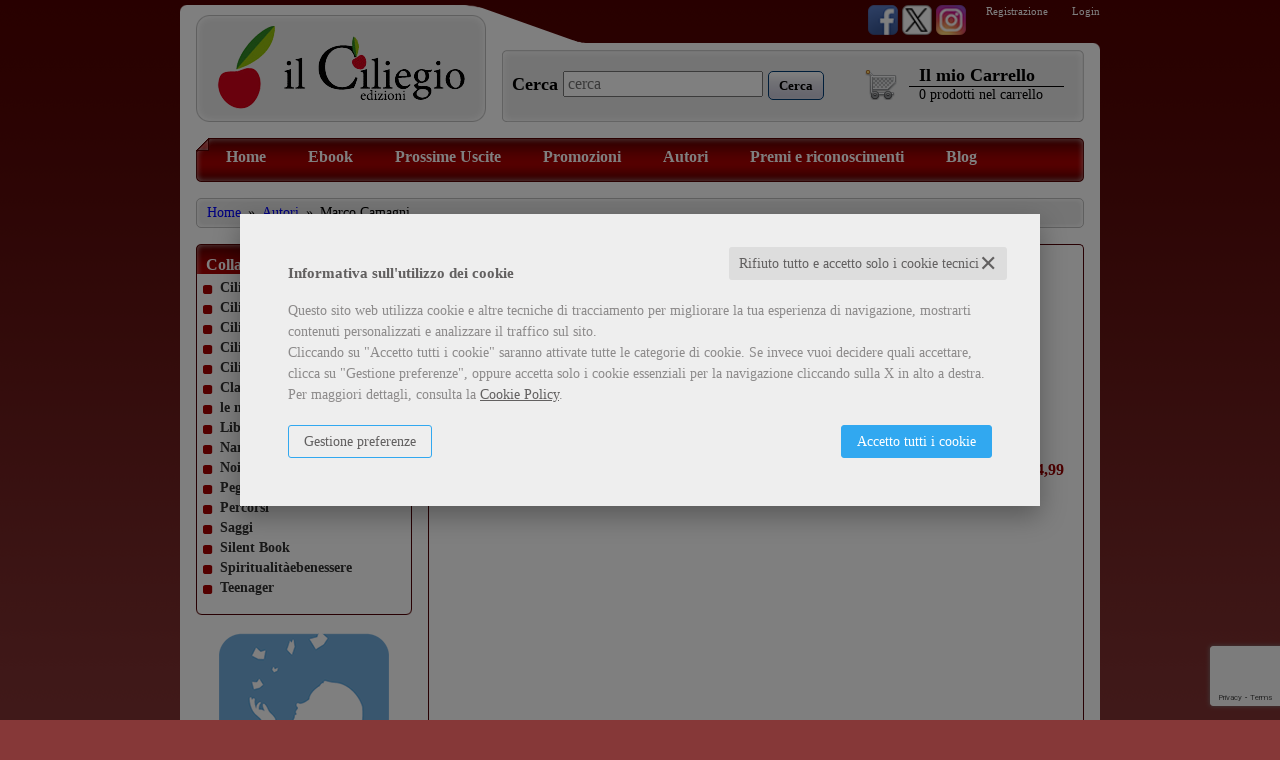

--- FILE ---
content_type: text/html; charset=UTF-8
request_url: https://www.edizioniilciliegio.com/autore-marco-camagni-313178.html
body_size: 10949
content:

<!DOCTYPE html>
<html xmlns="//www.w3.org/1999/xhtml" xmlns:og="http://opengraphprotocol.org/schema/" xmlns:fb="http://www.facebook.com/2008/fbml" xml:lang="it" lang="it">


<head>
            <script type="text/plain" cookie-consent="strictly-necessary" async src="https://www.googletagmanager.com/gtag/js?id=G-TGBZ5NK1L8"></script>
    <script type="text/plain" cookie-consent="strictly-necessary">
        window.dataLayer = window.dataLayer || [];
        function gtag(){dataLayer.push(arguments);}
        gtag('js', new Date());

        gtag('config', 'G-TGBZ5NK1L8');

    </script><noscript></noscript>
    <meta http-equiv="Content-Type" content="text/html; charset=utf-8" />
<meta http-equiv="X-UA-Compatible" content="0" />
<title>Libri di Marco Camagni - libri EdizioniIlCiliegio.com</title>


<link rel="stylesheet" href="/css/fontawesome/css/font-awesome.css">


	<link rel="shortcut icon" href="https://www.skinbiblos.it/img/favicon/edizioniilciliegio_favicon.ico" />
	<link rel="icon" href="https://www.skinbiblos.it/img/favicon/edizioniilciliegio_favicon.ico" />


<!-- <link rel="alternate" type="application/rss+xml" title="RSS 2.0" href="" /> -->
<meta property="og:type" content="book" />
<meta property="og:url" content="https://www.edizioniilciliegio.com/autore-marco-camagni-313178.html" />
<meta property="og:link" content="https://www.edizioniilciliegio.com/autore-marco-camagni-313178.html" />
<meta property="og:site_name" content="www.edizioniilciliegio.com" />
<meta property="og:image" content="https://edizioniilciliegio.mediabiblos.it/autori/" />
<meta property="og:title" content="Libri di Marco Camagni - libri EdizioniIlCiliegio.com" />
<meta property="og:description" content="Scopri tutti i libri di Marco Camagni su EdizioniIlCiliegio.com" />
<meta property="og:ttl" content="432000" />
<meta property="fb:admins" content="100000959319066" />
<meta property="fb:app_id" content="351193831590373" />
<meta name="referrer" content="always">
<meta name="description" content="Scopri tutti i libri di Marco Camagni su EdizioniIlCiliegio.com" />

			<link rel="image_src" href="https://www.skinbiblos.it/img/edizioniilciliegio/logo_mail.gif?v=1768643702" / >
	

		





<link rel="stylesheet" href="/css/style.css" type="text/css" />
<link rel="stylesheet" href="https://www.skinbiblos.it/ver1/css_default/style.css" type="text/css" />
<link rel="stylesheet" href="https://www.skinbiblos.it/ver1/css_default/product_detail.css" type="text/css" />
<link rel="stylesheet" href="https://www.skinbiblos.it/ver1/css_1_red/style.css" type="text/css" />
<link rel="stylesheet" type="text/css" href="/js/jquery/css/jquery-ui-1.7.2.custom.css">
<link rel="stylesheet" type="text/css" href="https://www.skinbiblos.it/ver1/css_1_red/jquery-ui-1.7.2.custom.css" />
	
<script language="javascript" type="text/javascript" src="/assets/global/plugins/lazysizes/lazysizes.min.js" type="text/javascript"></script>

<script language="javascript" type="text/javascript"  src="/js/vars.js.php"></script><noscript>Il tuo browser non supporta JavaScript!</noscript>

	<script  src="https://ajax.googleapis.com/ajax/libs/jquery/3.6.0/jquery.min.js" type="text/javascript"></script>
	<script  src="/assets/global/scripts/jquery-migrate-3.3.2.min.js" type="text/javascript"></script>
			<script  src="/assets/global/scripts/jquery-migrate-1.4.1.min.js" type="text/javascript"></script>
		<script  src="https://ajax.googleapis.com/ajax/libs/jqueryui/1.12.1/jquery-ui.min.js" type="text/javascript"></script>
<!--
<script language="javascript" type="text/javascript" src="https://ajax.googleapis.com/ajax/libs/jquery/1.9.1/jquery.min.js" ></script><noscript>Il tuo browser non supporta JavaScript!</noscript>
<script src="/assets/global/plugins/jquery-migrate-1.2.1.min.js"  type="text/javascript"></script>
<script type="text/javascript" src="/js/libs/jqueryui/1.12.1/jquery-ui.min.js" ></script><noscript>Il tuo browser non supporta JavaScript!</noscript>
-->
<script language="javascript" type="text/javascript" src="/js/jquery.cookie.js" ></script><noscript>Il tuo browser non supporta JavaScript!</noscript>

<script language="javascript" type="text/javascript" src="/js/global_scripts.js" ></script><noscript>Il tuo browser non supporta JavaScript!</noscript>
<script language="javascript" type="text/javascript" src="/js/script.js" ></script><noscript>Il tuo browser non supporta JavaScript!</noscript>




<link rel="stylesheet" href="/js/validationengine2/css/validationEngine.jquery.css" type="text/css" media="screen" title="no title" charset="utf-8" />
<script src="/js/validationengine2/js/languages/jquery.validationEngine-it.js"  type="text/javascript"></script><noscript>Il tuo browser non supporta JavaScript!</noscript>
<script src="/js/validationengine2/js/jquery.validationEngine.js" type="text/javascript" ></script><noscript>Il tuo browser non supporta JavaScript!</noscript>


	

	<link rel="stylesheet" href="https://www.skinbiblos.it/img/edizioniilciliegio/override_style.css" type="text/css" />

	<script  language="javascript" type="text/javascript" src="/js/jquery.dotdotdot-1.5.6.js"></script><noscript>Il tuo browser non supporta JavaScript!</noscript>
<script language="javascript" type="text/javascript" src="/js/jquery.cycle.all.js"> </script><noscript>Il tuo browser non supporta JavaScript!</noscript>
<!--[if gte IE 9]>
  <style type="text/css">
    .classificaLibriSlide .boxClassificaLibri.categoriesAll div {
       filter: none;
    }
  </style>
<![endif]-->
	<script  language="javascript" type="text/javascript" src="https://www.skinbiblos.it/ver1/css_default/text_word_wrapper.js"></script><noscript>Il tuo browser non supporta JavaScript!</noscript>



<script type="text/javascript" src="/js/cookie-consent/create_cookie_with_policy.js"></script>
<script type="text/plain" cookie-consent="functionality" src="/js/cookie-consent/create_functionality_cookie.js"></script>
<script type="text/plain" cookie-consent="tracking" src="/js/cookie-consent/create_tracking_cookie.js"></script>
<script type="text/plain" cookie-consent="targeting" src="/js/cookie-consent/create_targeting_cookie.js"></script>
</head>
<body class="product-list-page pagina-autore   ">
<div class="main_container">
    
    <div class="headerMiddleContainer">
        <div class="header">
            <div class="headerContainer">
	<div class="topHeaderLink">
		<div class="socialNetworks">
							<a href="https://www.facebook.com/edizioniilciliegio" class="social_network" title="Seguici su Facebook" target="_blank"><img src="https://www.skinbiblos.it/ver1/img_default/social_network/facebook.png" border="0" /></a>
							<a href="https://twitter.com/ilCiliegio_Edit" class="social_network" title="Seguici su Twitter" target="_blank"><img src="https://www.skinbiblos.it/ver1/img_default/social_network/twitter.png" border="0" /></a>
							<a href="https://www.instagram.com/edizioniilciliegio/" class="social_network" title="Seguici su Instagram" target="_blank"><img src="https://www.skinbiblos.it/ver1/img_default/social_network/instagram.png" border="0" /></a>
					</div>
		<div class="loginRegBox">
				<a href="/registrazione/index.php" title="Registrazione">Registrazione</a>
	<a href="javascript:void(0)" title="Login" id="id_login_link" class="last class_login_link">Login</a>
		</div>
	</div>
	<table role="presentation" border="0" cellspacing="0" cellpadding="0" class="header_box">
		<tr valign="bottom">
														<td class="header_box_logo">
					<a href="/" class="imgLogo" title="EdizioniIlCiliegio.com">
						<table role="presentation" border="0" cellspacing="0" cellpadding="0">
							<tr>
								<td align="center"><img src="https://www.skinbiblos.it/img/edizioniilciliegio/logo.gif" border="0" alt="EdizioniIlCiliegio.com" /></td>
							</tr>
						</table>
					</a>
				</td>
						<td class="header_box_tool">
				<div class="header_box_tool_div">
										<div class="header_box_tool_middle">
						<div class="header_box_tool_left">
							<div class="header_box_tool_right">
								<div class="header_box_tool_body">
									<div class="header_content_one">
											<script type="text/javascript">
		//<![CDATA[
			$(function(){
				$("#id_form_cerca").submit(function () {
					$("#search_header").val( $.trim($("#search_header").val()) );
					if ($("#search_header").val().length < 3) {
						if ($("#search_header").val().length == 0) {
							alert('Inserire il testo da cercare');
						} else {
							alert('Inserire almeno 3 caratteri');
						}
						return false;
					} else {
						return true;
					}
				});
			});
		//]]>
			
	</script><noscript>Il tuo browser non supporta JavaScript!</noscript>
	<form name="form_cerca" id="id_form_cerca" action="/cerca.php" method="get">
		<div class="header_search_box">
						<h4><label for="search_header">Cerca</label></h4>

			<div class="header_search_input">
                <input type="text" name="s" id="search_header" class="validate[required]" placeholder="cerca" value="" style="width:300px;" align="absmiddle" />
            </div>

			<div class="header_search_button">
                <button type="submit" class="form_button search"><span>
                        <span>
                            <span>Cerca</span>
                        </span>
                    </span>
                </button>
            </div>
		</div>
			</form>
									</div>
									<div class="header_content_two">
										<div id="cart_over_display">
			<div class="header_cart_box">
							<div class="cart_img"><a href="/carrello/"><img src="https://www.skinbiblos.it/ver1/img_1_red/cart.gif" alt="il mio Carrello" border="0" /></a></div>
						<div class="cart_info">
				<a href="/carrello/" class="nodecoration color"><h4>Il mio Carrello</h4></a>
				<div class="cart_count">
					<a href="/carrello/" class="nodecoration color"><span class="cartProdNumber">0</span> <span class="cartProdottiTxt">prodotti</span> <span class="cartNelCarrelloTxt">nel carrello</span></a>
				</div>
			</div>
		</div>
			
	</div>
									</div>
								</div>
							</div>
						</div>
					</div>
				</div>
			</td>
		</tr>
	</table>
</div>




        </div>

        <div class="media_print_logo" style="display:none;"><img src="https://www.skinbiblos.it/img/edizioniilciliegio/logo_catalogo.png" /></div>

        <div class="middle">
            <div class="page_container totalCols_2_left currentPage_product-list-page pagina-autore">
	<div class="page_top_left">
		<div class="page_top_right">
			<div class="page_footer_left">
				<div class="page_footer_right">
					<div class="page_body">
						
<script type="text/javascript" src="/js/login_ver1.js"></script>

<div id="modal_dialog_from_login" title="Login">
    <div id="login_loader_screen" style="display:none;"></div>
    <div class="login_box">
        <div id="login_error_msg"></div>
        <form name="form_login" id="id_form_login" method="post">
            <table role="presentation" border="0" cellspacing="0" cellpadding="0" id="login_form_layer" style="width:408px;">
                <tr>
                    <td colspan="2" style="padding:0 10px 20px 30px; text-align:center;">
                        <strong>Inserisci i tuoi dati per accedere</strong>
                    </td>
                </tr>
                <tr>
                    <td style="padding:10px 10px 10px 30px; font-size:16px; font-weight:bold;"><nobr><label for="login_email">Email</label></nobr></td>
                    <td><input type="text" id="login_email" name="email" value="" style="width:200px;" /></td>
                </tr>
                <tr>
                    <td style="padding:10px 10px 10px 30px; font-size:16px; font-weight:bold;"><nobr><label for="login_pwd">Password</label></nobr></td>
                    <td>
                        <div style="width:206px;">
                            <input type="password" id="login_pwd" name="pwd" data-event="password-strenght" data-ps-options="show-pwd" style="width:100%;" value="" />
                        </div>
                    </td>
                </tr>
                <tr height="80" valign="bottom">
                    <td style="padding-left:17px;" colspan="2">
                        <div style="float:left;">
                            <a href="javascript:void(0)" id="forgot_pwd" style="font-size:13px; white-space:nowrap;">&bull; Password dimenticata?</a>
                            &nbsp; &nbsp; &nbsp;
                            <a href="/registrazione/index.php" class="subscribe_link" style="font-size:13px; white-space:nowrap;">&bull; Registrati!</a>
                        </div>
                        <div style="float:right;">
                            <button type="submit" id="btn_form_login" class="form_button"><span><span><span>Entra</span></span></span></button>
                        </div>
                    </td>
                </tr>
                                                                </table>
        </form>
        <form name="form_forgot_pwd" id="id_form_forgot_pwd" method="post">
            <div style="clear:both;"></div>
            <table role="presentation" border="0" cellspacing="0" cellpadding="0" id="password_dimenticata_layer" style="width:408px; display:none;">
                <tr>
                    <td colspan="2" style="font-size:14px; padding:0 0 0 10px; font-weight:normal; text-align:center">
                        Hai dimenticato la password?                        <br />
                        Richiedine un'altra inserendo qui la tua email.
                        <br /><br />
                    </td>
                </tr>
                <tr>
                    <td width="1" style="padding:0 10px 0 120px !important; font-size:16px; font-weight:bold;"><nobr><label for="forgot_pwd_email">Email</label></nobr></td>
                    <td class="tdNoPadding"><input type="text" name="email" id="forgot_pwd_email" value="" style="width:200px;" /></td>
                </tr>
                <tr height="80" valign="bottom">
                    <td class="tdNoPadding" style="padding-left:17px !important;"><a href="javascript:void(0)" id="backto_login_link" style="font-size:13px; white-space:nowrap; color:#00c;">Torna alla Login</a></td>
                    <td class="tdNoPadding" align="right"><button type="submit" id="btn_form_formgot_pwd" class="form_button"><span><span><span>Richiedi</span></span></span></button></td>
                </tr>
            </table>
        </form>
    </div>
</div>
<div class="page_toolbar">
	<div class="page_toolbar_body">
		<div class="page_toolbar_left">
			<div class="page_toolbar_right">
				<p class="page_toolbar_content">
					<div class="page_toolbar_link">
						<a href="/" title="HomepageHome Page" class="headerToolbarLink first">Home</a>
																																								<a href="/ebook.html" class="headerToolbarLink" title="Ebook">Ebook</a>
																																																			<a href="/prossime-uscite.html" class="headerToolbarLink" title="Prossime Uscite">Prossime Uscite</a>
																																																			<a href="/libri-in-offerta.html" class="headerToolbarLink" title="Promozioni">Promozioni</a>
																																																			<a href="/elenco-autori.html" class="headerToolbarLink" title="Autori">Autori</a>
																																<a href="/landing_page--premi-e-riconoscimenti-1932.html" class="" title="Premi e riconoscimenti">Premi e riconoscimenti</a>
<a href="http://edizioniilciliegio.blogspot.it" target="_blank" title="il Ciliegio Blog">Blog</a>																									<span class="toolbarLast"></span>
					</div>
				</p>
			</div>
		</div>
	</div>
</div>
<div class="page_toolbar_spacer"></div>						
							<div class="headerBreadCrumbs">
		
		<span class="parent" itemscope="" itemtype="http://data-vocabulary.org/Breadcrumb">
			<a href="/" itemprop="url">
				<span itemprop="title">Home</span>
			</a>
		</span>
		<span class="parent">&#187;</span>
		<span class="parent" itemscope="" itemtype="http://data-vocabulary.org/Breadcrumb">
			<a href="/elenco-autori.html" itemprop="url">
				<span itemprop="title">Autori</span>
			</a>
		</span>
		<span class="parent">&#187;</span>
		Marco Camagni 
	</div>

													<div class="left_col" id="main_left_col">
								<div class="col_body">
										<div class="container_content_default ">
		<div class="container_content">
			<div class="headline_middle">
				<div class="headline_left">
					<div class="headline_right">
						<div class="headline_body">
							<h4>
																	Collane															</h4>
						</div>
					</div>
				</div>
			</div>
			<div class="body_left">
				<div class="body_right">
					<div class="footer_body">
						<div class="footer_left">
							<div class="footer_right">
								<p class="body_body">
										<div class="categorieArticoliElenco">
					<a class="collane_elenco" href="/libri-collana-ciliegine-dai-2-ai-3-anni-68927.html" title="Ciliegine dai 2 ai 3 anni">Ciliegine dai 2 ai 3 anni</a>
					<a class="collane_elenco" href="/libri-collana-ciliegine-dai-3-ai-6-anni-126.html" title="Ciliegine dai 3 ai 6 anni">Ciliegine dai 3 ai 6 anni</a>
					<a class="collane_elenco" href="/libri-collana-ciliegine-dai-6-ai-99-anni-94.html" title="Ciliegine dai 6 ai 99 anni">Ciliegine dai 6 ai 99 anni</a>
					<a class="collane_elenco" href="/libri-collana-ciliegine-dai-9-ai-99-anni-95.html" title="Ciliegine dai 9 ai 99 anni">Ciliegine dai 9 ai 99 anni</a>
					<a class="collane_elenco" href="/libri-collana-ciliegine-inbook-58247.html" title="Ciliegine inbook">Ciliegine inbook</a>
					<a class="collane_elenco" href="/libri-collana-classicini-93880.html" title="Classicini">Classicini</a>
					<a class="collane_elenco" href="/libri-collana-le-mie-prime-letture-27148.html" title="le mie Prime letture">le mie Prime letture</a>
					<a class="collane_elenco" href="/libri-collana-libri-in-altre-lingue-53320.html" title="Libri in altre lingue">Libri in altre lingue</a>
					<a class="collane_elenco" href="/libri-collana-narrativa-97.html" title="Narrativa">Narrativa</a>
					<a class="collane_elenco" href="/libri-collana-noiregialli-101.html" title="Noiregialli">Noiregialli</a>
					<a class="collane_elenco" href="/libri-collana-pegaso-96.html" title="Pegaso">Pegaso</a>
					<a class="collane_elenco" href="/libri-collana-percorsi-98.html" title="Percorsi">Percorsi</a>
					<a class="collane_elenco" href="/libri-collana-saggi-130.html" title="Saggi">Saggi</a>
					<a class="collane_elenco" href="/libri-collana-silent-book-68926.html" title="Silent Book">Silent Book</a>
					<a class="collane_elenco" href="/libri-collana-spiritualitaebenessere-100.html" title="Spiritualitàebenessere">Spiritualitàebenessere</a>
					<a class="collane_elenco" href="/libri-collana-teenager-27147.html" title="Teenager">Teenager</a>
				<div class="clearBoth"></div>
	</div>
	<div class="clearBoth"></div>
								</p><div class="body_bottom_txt_space"></div>
							</div>
						</div>
					</div>
				</div>
			</div>
		</div>
		<div class="container_spacer"></div>
	</div>
	<div class="home_top_widget">
		<div class="banner"><a href="//www.edizioniilciliegio.com/go_to_url.php?id=741" target="_self" title=""><img src="https://edizioniilciliegio.mediabiblos.it/banner/silent-logo.png"   border="0" alt=""></a></div><div style="clear:both;"></div>
	</div>
	<div class="home_top_widget">
		<div class="banner"><a href="//www.edizioniilciliegio.com/go_to_url.php?id=740" target="_self" title=""><img src="https://edizioniilciliegio.mediabiblos.it/banner/logo-in-book.png"   border="0" alt=""></a></div><div style="clear:both;"></div>
	</div>
	<div class="home_top_widget">
		<div class="banner"><a href="//www.edizioniilciliegio.com/go_to_url.php?id=613" target="_self" title=""><img src="https://edizioniilciliegio.mediabiblos.it/banner/logoAL_sito_2.jpg"   border="0" alt=""></a></div><div style="clear:both;"></div>
	</div>
	<div class="container_content_default ">
		<div class="container_content">
			<div class="headline_middle">
				<div class="headline_left">
					<div class="headline_right">
						<div class="headline_body">
							<h4>
																	Area didattica															</h4>
						</div>
					</div>
				</div>
			</div>
			<div class="body_left">
				<div class="body_right">
					<div class="footer_body">
						<div class="footer_left">
							<div class="footer_right">
								<p class="body_body">
									<div class="genere_toolbar">
	<ul>
	<li class="first">
		<a href="/libri-genere-musica-1597.html" class="parent">Musica</a>
	
			</li>
	
	<li class="first">
		<a href="/libri-genere-bullismo-1565.html" class="parent">Bullismo</a>
	
			</li>
	
	<li class="first">
		<a href="/libri-genere-famiglia-1564.html" class="parent">Famiglia</a>
	
			</li>
	
	<li class="first">
		<a href="/libri-genere-emozioni-1563.html" class="parent">Emozioni</a>
	
			</li>
	
	<li class="first">
		<a href="/libri-genere-ironia-985.html" class="parent">Ironia</a>
	
			</li>
	
	<li class="first">
		<a href="/libri-genere-parodie-770.html" class="parent">Parodie</a>
	
			</li>
	
	<li class="first">
		<a href="/libri-genere-storia-e-geografia-769.html" class="parent">Storia e Geografia</a>
	
			</li>
	
	<li class="first">
		<a href="/libri-genere-ambiente-ed-ecologia-766.html" class="parent">Ambiente ed Ecologia</a>
	
			</li>
	
	<li class="first">
		<a href="/libri-genere-spiritualita-765.html" class="parent">Spiritualità</a>
	
			</li>
	
	<li class="first">
		<a href="/libri-genere-fragilita-e-malattia-1598.html" class="parent">Fragilità e malattia</a>
	
			</li>
	
	<li class="first">
		<a href="/libri-genere-sogni-da-realizzare-764.html" class="parent">Sogni da realizzare</a>
	
			</li>
	
	<li class="first">
		<a href="/libri-genere-ricordi-e-tradizioni-763.html" class="parent">Ricordi e Tradizioni</a>
	
			</li>
	
	<li class="first">
		<a href="/libri-genere-morte-e-perdita-762.html" class="parent">Morte e Perdita</a>
	
			</li>
	
	<li class="first">
		<a href="/libri-genere-gioco-e-imparo-761.html" class="parent">Gioco e imparo</a>
	
			</li>
	
	<li class="first">
		<a href="/libri-genere-diversita-760.html" class="parent">Diversità</a>
	
			</li>
	
	<li class="first">
		<a href="/libri-genere-buona-educazione-e-rispetto-759.html" class="parent">Buona educazione e Rispetto</a>
	
			</li>
	
	<li class="first">
		<a href="/libri-genere-avventure-e-scoperte-758.html" class="parent">Avventure e Scoperte</a>
	
			</li>
	
	<li class="first">
		<a href="/libri-genere-amore-e-amicizia-757.html" class="parent">Amore e Amicizia</a>
	
			</li>
	
	<li class="first">
		<a href="/libri-genere-le-nostre-paure-756.html" class="parent">Le nostre paure</a>
	
			</li>
	
	<li class="first">
		<a href="/libri-genere-alimentazione-1453.html" class="parent">Alimentazione</a>
	
			</li>
	
	<li class="first">
		<a href="/libri-genere-logica-e-matematica-1454.html" class="parent">Logica e matematica</a>
	
			</li>
	
	<li class="first">
		<a href="/libri-genere-libri-ad-alta-leggibilita-1547.html" class="parent">Libri ad alta leggibilità</a>
	
			</li>
	
	
	</ul>
</div>
<div class="clearBoth"></div>

								</p><div class="body_bottom_txt_space"></div>
							</div>
						</div>
					</div>
				</div>
			</div>
		</div>
		<div class="container_spacer"></div>
	</div>
	<div class="container_content_default ">
		<div class="container_content">
			<div class="headline_middle">
				<div class="headline_left">
					<div class="headline_right">
						<div class="headline_body">
							<h4>
																	<a href="/libri-novita.html">Novità</a>
															</h4>
						</div>
					</div>
				</div>
			</div>
			<div class="body_left">
				<div class="body_right">
					<div class="footer_body">
						<div class="footer_left">
							<div class="footer_right">
								<p class="body_body">
									<div align="center" class="box_libri_colonna">
	<table role="presentation" width="100%" border="0" cellspacing="0" cellpadding="0" class="libri_colonna">
													<tr valign="top" class="txt_right borderBottom">
				<td width="1">
					<div class="img_box">
						<a href="/scheda-libro/daniela-ballardini/atinamu-i-figli-dei-due-mondi-9791256100989-727335.html" title="Atinamu: i figli dei due mondi"><span class="prodottoNovitaMin"></span><img src="https://edizioniilciliegio.mediabiblos.it/copertine_thumb/edizioni_ciliegio/atinamu-i-figli-dei-due-mondi-727335.jpg?ts=1767372936" border="0" alt="Atinamu: i figli dei due mondi" /></a>
					</div>
				</td>
				<td width="100%">
										<div><a href="/scheda-libro/daniela-ballardini/atinamu-i-figli-dei-due-mondi-9791256100989-727335.html" title="Atinamu: i figli dei due mondi">Atinamu: i figli dei due mondi</a></div>
					<div>
						di <a href="/autore-daniela-ballardini-459215.html" style="font-size:11px;">Daniela Ballardini</a>								
					</div>

											<img src="https://www.skinbiblos.it/img/formato/libro.png" alt="libro" title="Libri" width="14" height="14" align="absmiddle" />
										<span>Libri</span>

						

										<div class="box_product_list">
						<div class="product_list">
							<div class="action_button">
								<div class="price">
																																																						&euro; 24,00																																						</div>
																		<button type="submit" rel="4" class="form_button cart" onclick="addToCarrello('727335','9791256100989', this, '')"><span><span><span style="display:none;">Metti nel carrello</span></span></span></button>
										
							
							</div>
						</div>
					</div>
					<div style="clear:both;"></div>
				</td>
			</tr>
											<tr valign="top" class="txt_right borderBottom">
				<td width="1">
					<div class="img_box">
						<a href="/scheda-libro/agnese-marconi/la-brutta-cosa-9791256100958-727336.html" title="La brutta cosa"><span class="prodottoNovitaMin"></span><img src="https://edizioniilciliegio.mediabiblos.it/copertine_thumb/edizioni_ciliegio/la-brutta-cosa-727336.jpg?ts=1767373513" border="0" alt="La brutta cosa" /></a>
					</div>
				</td>
				<td width="100%">
										<div><a href="/scheda-libro/agnese-marconi/la-brutta-cosa-9791256100958-727336.html" title="La brutta cosa">La brutta cosa</a></div>
					<div>
						di <a href="/autore-agnese-marconi-459790.html" style="font-size:11px;">Agnese Marconi</a>								
					</div>

											<img src="https://www.skinbiblos.it/img/formato/libro.png" alt="libro" title="Libri" width="14" height="14" align="absmiddle" />
										<span>Libri</span>

						

										<div class="box_product_list">
						<div class="product_list">
							<div class="action_button">
								<div class="price">
																																																						&euro; 13,00																																						</div>
																		<button type="submit" rel="4" class="form_button cart" onclick="addToCarrello('727336','9791256100958', this, '')"><span><span><span style="display:none;">Metti nel carrello</span></span></span></button>
										
							
							</div>
						</div>
					</div>
					<div style="clear:both;"></div>
				</td>
			</tr>
											<tr valign="top" class="txt_right borderBottom">
				<td width="1">
					<div class="img_box">
						<a href="/scheda-libro/teresa-capezzuto/la-dottoressa-del-cervello-9791256100965-727337.html" title="La dottoressa del cervello"><span class="prodottoNovitaMin"></span><img src="https://edizioniilciliegio.mediabiblos.it/copertine_thumb/edizioni_ciliegio/la-dottoressa-del-cervello-727337.jpg?ts=1767374437" border="0" alt="La dottoressa del cervello" /></a>
					</div>
				</td>
				<td width="100%">
										<div><a href="/scheda-libro/teresa-capezzuto/la-dottoressa-del-cervello-9791256100965-727337.html" title="La dottoressa del cervello">La dottoressa del cervello</a></div>
					<div>
						di <a href="/autore-teresa-capezzuto-418557.html" style="font-size:11px;">Teresa Capezzuto</a>								
					</div>

											<img src="https://www.skinbiblos.it/img/formato/libro.png" alt="libro" title="Libri" width="14" height="14" align="absmiddle" />
										<span>Libri</span>

						

										<div class="box_product_list">
						<div class="product_list">
							<div class="action_button">
								<div class="price">
																																																						&euro; 12,00																																						</div>
																		<button type="submit" rel="4" class="form_button cart" onclick="addToCarrello('727337','9791256100965', this, '')"><span><span><span style="display:none;">Metti nel carrello</span></span></span></button>
										
							
							</div>
						</div>
					</div>
					<div style="clear:both;"></div>
				</td>
			</tr>
											<tr valign="top" class="txt_right borderBottom">
				<td width="1">
					<div class="img_box">
						<a href="/scheda-libro/anna-cancellieri/la-pozzanghera-9791256100941-727338.html" title="La pozzanghera"><span class="prodottoNovitaMin"></span><img src="https://edizioniilciliegio.mediabiblos.it/copertine_thumb/edizioni_ciliegio/la-pozzanghera-727338.jpg?ts=1767627965" border="0" alt="La pozzanghera" /></a>
					</div>
				</td>
				<td width="100%">
										<div><a href="/scheda-libro/anna-cancellieri/la-pozzanghera-9791256100941-727338.html" title="La pozzanghera">La pozzanghera</a></div>
					<div>
						di <a href="/autore-anna-cancellieri-459747.html" style="font-size:11px;">Anna Cancellieri</a>								
					</div>

											<img src="https://www.skinbiblos.it/img/formato/libro.png" alt="libro" title="Libri" width="14" height="14" align="absmiddle" />
										<span>Libri</span>

						

										<div class="box_product_list">
						<div class="product_list">
							<div class="action_button">
								<div class="price">
																																																						&euro; 10,00																																						</div>
																		<button type="submit" rel="4" class="form_button cart" onclick="addToCarrello('727338','9791256100941', this, '')"><span><span><span style="display:none;">Metti nel carrello</span></span></span></button>
										
							
							</div>
						</div>
					</div>
					<div style="clear:both;"></div>
				</td>
			</tr>
											<tr valign="top" class="txt_right ">
				<td width="1">
					<div class="img_box">
						<a href="/scheda-libro/massimo-gregori-grgio/prua-a-ovest-9791256100552-727339.html" title="Prua a Ovest"><span class="prodottoNovitaMin"></span><img src="https://edizioniilciliegio.mediabiblos.it/copertine_thumb/edizioni_ciliegio/prua-a-ovest-727339.jpg?ts=1767376429" border="0" alt="Prua a Ovest" /></a>
					</div>
				</td>
				<td width="100%">
										<div><a href="/scheda-libro/massimo-gregori-grgio/prua-a-ovest-9791256100552-727339.html" title="Prua a Ovest">Prua a Ovest</a></div>
					<div>
						di <a href="/autore-massimo-gregori-grgio-261074.html" style="font-size:11px;">Massimo Gregori Grgič</a>								
					</div>

											<img src="https://www.skinbiblos.it/img/formato/libro.png" alt="libro" title="Libri" width="14" height="14" align="absmiddle" />
										<span>Libri</span>

						

										<div class="box_product_list">
						<div class="product_list">
							<div class="action_button">
								<div class="price">
																																																						&euro; 16,00																																						</div>
																		<button type="submit" rel="4" class="form_button cart" onclick="addToCarrello('727339','9791256100552', this, '')"><span><span><span style="display:none;">Metti nel carrello</span></span></span></button>
										
							
							</div>
						</div>
					</div>
					<div style="clear:both;"></div>
				</td>
			</tr>
							
	</table>
</div>

								</p><div class="body_bottom_txt_space"></div>
							</div>
						</div>
					</div>
				</div>
			</div>
		</div>
		<div class="container_spacer"></div>
	</div>
	<div class="container_content_default ">
		<div class="container_content">
			<div class="headline_middle">
				<div class="headline_left">
					<div class="headline_right">
						<div class="headline_body">
							<h4>
																	Fotogallery															</h4>
						</div>
					</div>
				</div>
			</div>
			<div class="body_left">
				<div class="body_right">
					<div class="footer_body">
						<div class="footer_left">
							<div class="footer_right">
								<p class="body_body">
										<link rel="stylesheet" href="https://www.skinbiblos.it/ver1/css_default/photogallery_widget.css" type="text/css" />
		<script type="text/javascript"  src="/js/jquery/jquery.cycle.all.min.js"></script>
	<script type="text/javascript">
		$('#photogallery.widgetPhotogallery').cycle({ 
			timeout: 5000, 
		 });
	</script>
	<div id="photogallery" class="widgetPhotogallery">
					<a href="/gallery-foto/album-fiera-156.html"><img src="https://edizioniilciliegio.mediabiblos.it/galleria_immagini/fiera/thumb/5c6da432-4d84-4f98-a5f5-d79ce8f3e09b.JPG" /></a>
					<a href="/gallery-foto/album-fiera-156.html"><img src="https://edizioniilciliegio.mediabiblos.it/galleria_immagini/fiera/thumb/PHOTO-2021-12-04-09-56-20(1).jpg" /></a>
					<a href="/gallery-foto/album-fiera-156.html"><img src="https://edizioniilciliegio.mediabiblos.it/galleria_immagini/fiera/thumb/PHOTO-2021-12-04-09-56-21(2).jpg" /></a>
					<a href="/gallery-foto/album-torino-2021-155.html"><img src="https://edizioniilciliegio.mediabiblos.it/galleria_immagini/torino-2021/thumb/b1a8b464-0820-4ac0-9955-2e85f31f9fc2.JPG" /></a>
					<a href="/gallery-foto/album-torino-2021-155.html"><img src="https://edizioniilciliegio.mediabiblos.it/galleria_immagini/torino-2021/thumb/c39484f0-ab3c-4890-b186-cd818eff8161.JPG" /></a>
					<a href="/gallery-foto/album-torino-2021-155.html"><img src="https://edizioniilciliegio.mediabiblos.it/galleria_immagini/torino-2021/thumb/b787dd49-3094-480c-ac5e-c83508202b5c.JPG" /></a>
					<a href="/gallery-foto/album-torino-2021-155.html"><img src="https://edizioniilciliegio.mediabiblos.it/galleria_immagini/torino-2021/thumb/1a36a436-bd1a-487f-8ea8-b0514bef243d.JPG" /></a>
					<a href="/gallery-foto/album-torino-2021-155.html"><img src="https://edizioniilciliegio.mediabiblos.it/galleria_immagini/torino-2021/thumb/d8d2539c-be8d-43ce-92eb-d3e40027998d(1).JPG" /></a>
					<a href="/gallery-foto/album-torino-2021-155.html"><img src="https://edizioniilciliegio.mediabiblos.it/galleria_immagini/torino-2021/thumb/83e1cecc-84e2-4262-a310-a3384b8fd351.JPG" /></a>
					<a href="/gallery-foto/album-fiera-156.html"><img src="https://edizioniilciliegio.mediabiblos.it/galleria_immagini/fiera/thumb/IMG_20211204_101226_120.jpg" /></a>
					<a href="/gallery-foto/album-torino-2021-155.html"><img src="https://edizioniilciliegio.mediabiblos.it/galleria_immagini/torino-2021/thumb/1bc488f8-23e7-4e1f-a7e9-9194fc89df3b.JPG" /></a>
					<a href="/gallery-foto/album-torino-2021-155.html"><img src="https://edizioniilciliegio.mediabiblos.it/galleria_immagini/torino-2021/thumb/5a8caad0-2df3-488e-924a-e0afa94e494d.JPG" /></a>
					<a href="/gallery-foto/album-fiera-156.html"><img src="https://edizioniilciliegio.mediabiblos.it/galleria_immagini/fiera/thumb/IMG_20211204_100940.jpg" /></a>
					<a href="/gallery-foto/album-torino-2021-155.html"><img src="https://edizioniilciliegio.mediabiblos.it/galleria_immagini/torino-2021/thumb/25ee220a-f78d-4c65-a354-844d38280110.JPG" /></a>
					<a href="/gallery-foto/album-torino-2021-155.html"><img src="https://edizioniilciliegio.mediabiblos.it/galleria_immagini/torino-2021/thumb/775452f1-50f7-42ee-b7f6-921f5761c405.JPG" /></a>
					<a href="/gallery-foto/album-torino-2021-155.html"><img src="https://edizioniilciliegio.mediabiblos.it/galleria_immagini/torino-2021/thumb/4da84276-c625-4885-9b29-0931df6240cf.JPG" /></a>
					<a href="/gallery-foto/album-torino-2021-155.html"><img src="https://edizioniilciliegio.mediabiblos.it/galleria_immagini/torino-2021/thumb/b7bf9638-7c8e-440f-8810-0b320185e22c.JPG" /></a>
					<a href="/gallery-foto/album-torino-2021-155.html"><img src="https://edizioniilciliegio.mediabiblos.it/galleria_immagini/torino-2021/thumb/2d2e361e-abce-43a4-b7be-a023671bb19a.JPG" /></a>
					<a href="/gallery-foto/album-fiera-156.html"><img src="https://edizioniilciliegio.mediabiblos.it/galleria_immagini/fiera/thumb/971c21da-28e1-4dc7-b5dc-ff9887385b8d.JPG" /></a>
					<a href="/gallery-foto/album-torino-2021-155.html"><img src="https://edizioniilciliegio.mediabiblos.it/galleria_immagini/torino-2021/thumb/702a526b-3912-44a8-9469-8304a02442a9.JPG" /></a>
					<a href="/gallery-foto/album-torino-2021-155.html"><img src="https://edizioniilciliegio.mediabiblos.it/galleria_immagini/torino-2021/thumb/184135bd-4d1d-40cd-81b3-7c5147d5dfd8.JPG" /></a>
					<a href="/gallery-foto/album-fiera-156.html"><img src="https://edizioniilciliegio.mediabiblos.it/galleria_immagini/fiera/thumb/PHOTO-2021-12-04-09-56-22(3).jpg" /></a>
					<a href="/gallery-foto/album-fiera-156.html"><img src="https://edizioniilciliegio.mediabiblos.it/galleria_immagini/fiera/thumb/PHOTO-2021-12-04-09-56-22(2).jpg" /></a>
					<a href="/gallery-foto/album-torino-2021-155.html"><img src="https://edizioniilciliegio.mediabiblos.it/galleria_immagini/torino-2021/thumb/96948586-0121-4921-ac50-194c7eef7a76.JPG" /></a>
					<a href="/gallery-foto/album-torino-2021-155.html"><img src="https://edizioniilciliegio.mediabiblos.it/galleria_immagini/torino-2021/thumb/272cce14-9259-4029-ba25-77242bd10a8f.JPG" /></a>
					<a href="/gallery-foto/album-torino-2021-155.html"><img src="https://edizioniilciliegio.mediabiblos.it/galleria_immagini/torino-2021/thumb/258aed4f-59af-49cb-b16e-fef68f199f04.JPG" /></a>
					<a href="/gallery-foto/album-torino-2021-155.html"><img src="https://edizioniilciliegio.mediabiblos.it/galleria_immagini/torino-2021/thumb/8b5689bb-4c2a-40f1-95a1-f5cb9575797e.JPG" /></a>
					<a href="/gallery-foto/album-torino-2021-155.html"><img src="https://edizioniilciliegio.mediabiblos.it/galleria_immagini/torino-2021/thumb/524334a4-1a4a-4ea1-9928-a1b561b9abf9(1).JPG" /></a>
					<a href="/gallery-foto/album-torino-2021-155.html"><img src="https://edizioniilciliegio.mediabiblos.it/galleria_immagini/torino-2021/thumb/2dbdf89f-595d-4524-87d7-86b66ff17638.JPG" /></a>
					<a href="/gallery-foto/album-torino-2021-155.html"><img src="https://edizioniilciliegio.mediabiblos.it/galleria_immagini/torino-2021/thumb/30df8c7a-9f22-4fad-82e7-dc8b8901f36e.JPG" /></a>
					<a href="/gallery-foto/album-torino-2021-155.html"><img src="https://edizioniilciliegio.mediabiblos.it/galleria_immagini/torino-2021/thumb/7ef3d023-e42d-4a7c-9c40-2ef0409e8402.JPG" /></a>
					<a href="/gallery-foto/album-fiera-156.html"><img src="https://edizioniilciliegio.mediabiblos.it/galleria_immagini/fiera/thumb/PHOTO-2021-12-04-09-56-21(3).jpg" /></a>
					<a href="/gallery-foto/album-fiera-156.html"><img src="https://edizioniilciliegio.mediabiblos.it/galleria_immagini/fiera/thumb/adefcc0c-6ea7-4527-a204-ea965749d7cf.JPG" /></a>
					<a href="/gallery-foto/album-torino-2021-155.html"><img src="https://edizioniilciliegio.mediabiblos.it/galleria_immagini/torino-2021/thumb/908e2318-4205-4c0d-9034-ec55272947a3.JPG" /></a>
					<a href="/gallery-foto/album-torino-2021-155.html"><img src="https://edizioniilciliegio.mediabiblos.it/galleria_immagini/torino-2021/thumb/bee40f88-116f-4b57-85df-8c8f83b8c6c8.JPG" /></a>
					<a href="/gallery-foto/album-fiera-156.html"><img src="https://edizioniilciliegio.mediabiblos.it/galleria_immagini/fiera/thumb/PHOTO-2021-12-04-09-56-22.jpg" /></a>
					<a href="/gallery-foto/album-torino-2021-155.html"><img src="https://edizioniilciliegio.mediabiblos.it/galleria_immagini/torino-2021/thumb/908e2318-4205-4c0d-9034-ec55272947a3 (1).JPG" /></a>
					<a href="/gallery-foto/album-torino-2021-155.html"><img src="https://edizioniilciliegio.mediabiblos.it/galleria_immagini/torino-2021/thumb/623be17f-7966-4cfa-bf17-d311aa8cefc9.JPG" /></a>
					<a href="/gallery-foto/album-torino-2021-155.html"><img src="https://edizioniilciliegio.mediabiblos.it/galleria_immagini/torino-2021/thumb/d8d2539c-be8d-43ce-92eb-d3e40027998d.JPG" /></a>
					<a href="/gallery-foto/album-torino-2021-155.html"><img src="https://edizioniilciliegio.mediabiblos.it/galleria_immagini/torino-2021/thumb/1e2e4a74-ca85-461f-950d-3272c1656a03.JPG" /></a>
					<a href="/gallery-foto/album-fiera-156.html"><img src="https://edizioniilciliegio.mediabiblos.it/galleria_immagini/fiera/thumb/PHOTO-2021-12-04-09-56-21(4).jpg" /></a>
					<a href="/gallery-foto/album-torino-2021-155.html"><img src="https://edizioniilciliegio.mediabiblos.it/galleria_immagini/torino-2021/thumb/1db8df51-e052-4dcd-8477-c25cc13ed6b8.JPG" /></a>
					<a href="/gallery-foto/album-torino-2021-155.html"><img src="https://edizioniilciliegio.mediabiblos.it/galleria_immagini/torino-2021/thumb/1befa71c-b2f4-47eb-9027-705975f462b8.JPG" /></a>
					<a href="/gallery-foto/album-fiera-156.html"><img src="https://edizioniilciliegio.mediabiblos.it/galleria_immagini/fiera/thumb/PHOTO-2021-12-04-09-56-22(1).jpg" /></a>
					<a href="/gallery-foto/album-fiera-156.html"><img src="https://edizioniilciliegio.mediabiblos.it/galleria_immagini/fiera/thumb/c8c669e3-1472-497d-a136-3eb14e8a3d8a.JPG" /></a>
					<a href="/gallery-foto/album-fiera-156.html"><img src="https://edizioniilciliegio.mediabiblos.it/galleria_immagini/fiera/thumb/PHOTO-2021-12-04-09-56-21(1).jpg" /></a>
					<a href="/gallery-foto/album-torino-2021-155.html"><img src="https://edizioniilciliegio.mediabiblos.it/galleria_immagini/torino-2021/thumb/524334a4-1a4a-4ea1-9928-a1b561b9abf9.JPG" /></a>
					<a href="/gallery-foto/album-fiera-156.html"><img src="https://edizioniilciliegio.mediabiblos.it/galleria_immagini/fiera/thumb/PHOTO-2021-12-04-09-56-21.jpg" /></a>
					<a href="/gallery-foto/album-torino-2021-155.html"><img src="https://edizioniilciliegio.mediabiblos.it/galleria_immagini/torino-2021/thumb/7e2f7af2-b22b-4c7d-968c-6f9de3b09288.JPG" /></a>
					<a href="/gallery-foto/album-fiera-156.html"><img src="https://edizioniilciliegio.mediabiblos.it/galleria_immagini/fiera/thumb/PHOTO-2021-12-04-09-56-20.jpg" /></a>
			</div>
	<div class="mediaLink">
		<a href="/gallery/foto/index.php">Vedi tutte &gt;</a>
	</div>



								</p><div class="body_bottom_txt_space"></div>
							</div>
						</div>
					</div>
				</div>
			</div>
		</div>
		<div class="container_spacer"></div>
	</div>
	<div class="container_content_default ">
		<div class="container_content">
			<div class="headline_middle">
				<div class="headline_left">
					<div class="headline_right">
						<div class="headline_body">
							<h4>
																	Newsletter															</h4>
						</div>
					</div>
				</div>
			</div>
			<div class="body_left">
				<div class="body_right">
					<div class="footer_body">
						<div class="footer_left">
							<div class="footer_right">
								<p class="body_body">
									<script type="text/javascript">
	//<![CDATA[
		/*
		############## form iscrizione newsletter: start
		*/
		
		// Iscrizione
		function ajax_iscrizioneNewsletter() {	
			var _nominativo = $('#id_nominativo').val();
			var _email = $('#id_email').val();
			
			$.getJSON(
				"/ajax/newsletter_iscrizione.php",
				{
					email: _email,
					nominativo: _nominativo
				},
				function(data) {
						$('#error_newsletter').hide();
						$('#reg_succ_newsletter').hide();
						if (data.stato == true) {
							//email iviata
							$('#reg_succ_newsletter').show();
							$('#error_newsletter').hide();
							//alert("login success: " + data.msg);
						} else {
							//il formato dell'E-mail non  corretto
							$('#error_newsletter').show();
							$('#reg_succ_newsletter').hide();
							//alert("login failure: " + data.msg);
						}
				}
			);
			
			return false;
		}
		
		// privacy show hide
		$(document).on('click', '#input_newsletter_privavy', function() {
			//alert( $('#input_newsletter_privavy').attr('checked') );

			if ( $('#input_newsletter_privavy').is(':checked') ) {
				$('#info_privacy_newsletter').slideDown('fast', function() {
					// Animation complete.
				});
			} else {
				$('#info_privacy_newsletter').slideUp('fast', function() {
					// Animation complete.
				});
			}
		});

		$(document).on('click', '#close_newsletter_disclaimer', function() {
			$('#info_privacy_newsletter').slideUp('fast', function() {
				// Animation complete.
			});
			return false;
		});
		/*
		############## form iscrizione newsletter: end
		*/
	//]]>
</script><noscript>Il tuo browser non supporta JavaScript!</noscript>
<form name="form_newsletter" method="post" id="id_form_newsletter">
	<div class="newsletter_box boxHeader">
		<label>Iscriviti alla nostra newsletter:</label>
		<label for="id_nominativo" class="label_wcag">Nominativo</label>
		<input type="text" id="id_nominativo" class="validate[required]" style="width:186px;" placeholder="Nominativo" name="nominativo" value="" />
		<div class="clearBoth">&nbsp;</div>
		<label for="id_email" class="label_wcag">Email</label>
		<input type="text" id="id_email" class="validate[required,custom[email]]" style="width:186px;" placeholder="Email" name="email" value="" />
	</div>
	<div class="newsletter_box" align="center">
		<button type="submit" id="btn_newsletter_form" class="form_button"><span><span><span>Iscriviti</span></span></span></button>
		<div id="error_newsletter">Sei già iscritto alla newsletter</div>
		<div id="reg_succ_newsletter">Riceverai una mail per confermare l'iscrizione alla newsletter</div>
	</div>
	<div class="newsletter_box" align="right">
		<label>
			<input type="checkbox" class="validate[required]" align="absmiddle" name="privacy">
			Accetto			<span class="openPageLayer" data-tipo-pagina="privacy" data-chiudi-label="Chiudi">l'informativa sulla privacy</span>
		</label>
	</div>
</form>
								</p><div class="body_bottom_txt_space"></div>
							</div>
						</div>
					</div>
				</div>
			</div>
		</div>
		<div class="container_spacer"></div>
	</div>
								</div>
							</div>
												<div class="content" id="main_content_col">
							<div class="content_body home_top_widget_position_">
																    <div class="container_content_typeDetailProduct ">
        <div class="container_content" >
            <div class="headline_middle">
                <div class="headline_left">
                    <div class="headline_right">
                        <div class="headline_body">
                            <h1>Marco Camagni</h1>
                        </div>
                    </div>
                </div>
            </div>

            <div class="body_left">
                <div class="body_right">
                    <div class="footer_body">
                        <div class="footer_left">
                            <div class="footer_right">
                                <p class="body_body">
                                    <div class="libriAutore">
			
	
		
			<h3 class="listaLibriTitle">Titoli dell'autore</h3>
			<div class="container_list_products page_min_height">
													<div class="box_product_list listVertical odd">
				<div class="product_list">
				
					<!-- ############################################ -->
				
				
					<h3><a href="/scheda-ebook/marco-camagni/fili-intrecciati-9788867714551-465671.html" title="Fili intrecciati">Fili intrecciati</a></h3>
					<table role="presentation" width="100%" border="0" cellspacing="0" cellpadding="0">
						<tr valign="top">
							<td width="1">
								<div class="img_box">
									<a href="/scheda-ebook/marco-camagni/fili-intrecciati-9788867714551-465671.html" title="Fili intrecciati"><span class="isDigitalLabelNor ebook epub"></span><img src="https://edizioniilciliegio.mediabiblos.it/copertine_thumb/il-ciliegio-edizioni/fili-intrecciati-9788867714551.jpg?ts=1679588981" border="0" alt="Fili intrecciati" style="max-height:116px;" /></a>
								</div>
							</td>
							<td width="100%">
								<div class="text_info">
									<div class="text_info_content">
																																	<h4><a href="/autore-marco-camagni-313178.html" class="linkAutoreList">Marco Camagni</a></h4>
																																										<div style="margin:3px 0 0 0;">
											formato:
																							<img src="https://www.skinbiblos.it/img/formato/ebook.png" alt="ebook" title="Ebook" width="16" height="16" align="absmiddle" /> Ebook																																	
											<img src="https://www.skinbiblos.it/img/formato/epub.png" alt="epub" width="12" height="12" title="Epub - Protezione/i: Social DRM"  align="absmiddle" /><img src="https://www.skinbiblos.it/img/formato/mobi.png" alt="mobi" width="12" height="12" title="Mobi - Protezione/i: Social DRM"  align="absmiddle" />										</div>
										
        
            <div class="libroFormatoProtezione">
                <strong>Protezione:</strong>
                                    Social DRM                                                </div>
            


	
																				<div class="abstractLibro">Francesco, cronista di nera di un quotidiano locale, dopo anni di dura gavetta, riceve l&rsquo;incarico di occ</div>
									</div>
									<div class="price">
																																																											&euro; 4,99																																										</div>
																		<div class="action_button">
													<button type="submit" rel="1" class="form_button detail" onclick="gotoDettaglio('/scheda-ebook/marco-camagni/fili-intrecciati-9788867714551-465671.html')"><span><span><span style="">Guarda il dettaglio</span></span></span></button>
											<button type="submit" rel="4" class="form_button cart" onclick="addToCarrello('465671','9788867714551', this, '')"><span><span><span style="">Metti nel carrello</span></span></span></button>
										

									</div>
								</div>
								<div class="clearBoth"></div>
							</td>
						</tr>
					</table>
				</div>
				
				<!-- ################################################# -->
			</div>
			<div class="clearBoth singlePerLine"></div>
							<div class="box_product_list">
			<div class="product_list">
				




			</div>
		</div>
	</div>
	<div class="clearBoth"></div>

	</div>
<div style="clear:both;">&nbsp;</div>
                                </p><div class="body_bottom_txt_space"></div>
                            </div>
                        </div>
                    </div>
                </div>
            </div>
        </div>
        <div class="container_spacer"></div>
    </div>
							</div>
						</div>
												<div style="clear:both;"></div>
					</div><div class="page_body_bottom_txt_space"></div>
				</div>
			</div>
		</div>
	</div>
</div>
<div class="page_spacer"></div>
        </div>
    </div>

    <div class="footer">
        <div class="footer_body">
            <div class="footer_box">
	<div class="footer_box_top">
		<div class="footer_box_bottom">
			<div class="footer_link">
				<a class="" href="/chi-siamo.html" title="Chi siamo">Chi siamo</a><a href="/pagina/manoscritti-2691.html" class="" title="Manoscritti">Manoscritti</a><a class="" href="/contattaci.html" title="Contatti">Contatti</a><a class="" href="/distribuzione.html" title="Distribuzione">Distribuzione</a><a class="" href="/privacy.html" title="Privacy">Privacy</a><a class="" href="/info.html" title="Condizioni di vendita">Condizioni di vendita</a>				<a href="javascript:void(0)" id="open_preferences_center"  class="last">Gestione cookie</a>
			</div>
			<div style="clear:both;"></div>
			<div class="footer_info">
							<div class="info_center">
			<strong class="ragioneRociale">EDIZIONI IL CILIEGIO S.A.S. di Giovanna Mancini & C.</strong><span class="infoSeparator"> &nbsp;-&nbsp; </span>sede legale: Via Cigalini 5/D - 22100 Como			<br />
									P.IVA, C.F., Reg. Imp. di 02735810133										&nbsp;-&nbsp;
				R.E.A. Como 276410										<br />
				Capitale sociale &euro;10.000,00 euro interamente versato								</div>
					</div>
			<div class="clearBoth"></div>
							<div align="center" class="cooriere_pay">
											<img src="https://www.skinbiblos.it/img/edizioniilciliegio/corriere_pay.gif" alt="Corriere e Metodi di pagamento" />
									</div>
						<div class="dgline">
				<div>
					<div class="dgline_logo">
						<span>Realizzato da</span>
													<a href="https://www.dgline.it" title="Realizzato da DGLine" target="_blank"><img src="https://www.skinbiblos.it/ver1/img_default/logo_dgline_black.png" border="0" alt="Realizzato da DGLine" /></a>
											</div>
					<div class="biblos_logo">
						<span>powered by</span>
																				<a href="https://biblos.dgline.it" title="Powered by Biblos" target="_blank"><img src="https://www.skinbiblos.it/img/biblos_logo.png" border="0" alt="Powered by Biblos" /></a>
											</div>
				</div>
			</div>
			<div style="clear:both; font-size:0;"></div>
		</div>
	</div>
</div>
        </div>
    </div>
</div>
            <script src="https://www.google.com/recaptcha/api.js?render=6LdR14ckAAAAAE4zlK-x58HK0-LdgxrpZZ1seBVi"></script>
            
<script type="text/javascript">
	$(function(){
		$('#modal_dialog_condizioni_vendita').dialog({
			autoOpen: false,
			top: 30,
			width: '90%',
			modal: true,
			resizable: false,
			draggable: false,
			zIndex: 5000,
			buttons: false,
			dialogClass: 'modal_dialog_condizioni_vendita'
		});
	});
</script>
<div id="modal_dialog_condizioni_vendita" title="Condizioni di vendita">
	<div class="modal_content"></div>
</div>
<script type="text/javascript" src="//www.edizioniilciliegio.com/js/banner/overlayer_bottom.php" ></script>
<script type="text/javascript" src="//www.edizioniilciliegio.com/js/banner/overlayer_middle.php" ></script>
<link href="/js/cookie-consent/cookie-consent.css?ver=1" rel="stylesheet">
<script type="text/javascript"  src="/js/cookie-consent/cookie-consent-locale.js?ver=1" charset="UTF-8"></script>


	<script type="text/javascript"  src="/js/cookie-consent/cookie-consent-categories.js?ver=1" charset="UTF-8"></script>
<script type="text/javascript"  src="/js/cookie-consent/cookie-consent.js?ver=1" charset="UTF-8"></script>
<script type="text/javascript" charset="UTF-8" >
	document.addEventListener('DOMContentLoaded', function () {
		cookieconsent.run({
			"notice_banner_type":"interstitial",
			"consent_type":"express",
			"palette":"light",
			"language":"it",
			"page_load_consent_levels":["strictly-necessary"],
			"notice_banner_reject_button_hide":false,
			"preferences_center_close_button_hide":false,
			"website_name":"EdizioniIlCiliegio.com",
			"website_privacy_policy_url":"http://www.edizioniilciliegio.com/privacy.html",
			"open_preferences_center_selector":"#open_preferences_center, .open_preferences_center",
			"cookie_expire_time": 6,
		});
	});
</script>
<script type="text/javascript"  src="/js/cookie-consent/woking.js?ver=1" charset="UTF-8"></script>
<script type="text/plain" cookie-consent="tracking">
	(function (w, d, load) {
		var script,
			first = d.getElementsByTagName('SCRIPT')[0],
			n = load.length,
			i = 0,
			go = function () {
				for (i = 0; i < n; i = i + 1) {
					script = d.createElement('SCRIPT');
					script.type = 'text/javascript';
					script.async = true;
					script.src = load[i];
					first.parentNode.insertBefore(script, first);
				}
			}
		if (w.attachEvent) {
			w.attachEvent('onload', go);
		} else {
			w.addEventListener('load', go, false);
		}
	}(window, document,
		['//assets.pinterest.com/js/pinit.js']
	));
</script>
	<div id="fb-root"></div>
	<script type="text/plain" cookie-consent="tracking">
		//<![CDATA[
		window.fbAsyncInit = function() {
			FB.init({appId: '351193831590373', status: true, cookie: true, xfbml: true});
		};
		(function() {
			var e = document.createElement('script'); e.async = true;
			e.src = document.location.protocol + '//connect.facebook.net/it_IT/all.js';
			document.getElementById('fb-root').appendChild(e);
		}());
		//]]>
	</script><noscript>Il tuo browser non supporta JavaScript!</noscript>
<script type="text/plain" cookie-consent="tracking">!function(d,s,id){var js,fjs=d.getElementsByTagName(s)[0];if(!d.getElementById(id)){js=d.createElement(s);js.id=id;js.src="//platform.twitter.com/widgets.js";fjs.parentNode.insertBefore(js,fjs);}}(document,"script","twitter-wjs");</script>
</body>
</html>


--- FILE ---
content_type: text/html; charset=utf-8
request_url: https://www.google.com/recaptcha/api2/anchor?ar=1&k=6LdR14ckAAAAAE4zlK-x58HK0-LdgxrpZZ1seBVi&co=aHR0cHM6Ly93d3cuZWRpemlvbmlpbGNpbGllZ2lvLmNvbTo0NDM.&hl=en&v=PoyoqOPhxBO7pBk68S4YbpHZ&size=invisible&anchor-ms=20000&execute-ms=30000&cb=6x5fdwlf6rpv
body_size: 48707
content:
<!DOCTYPE HTML><html dir="ltr" lang="en"><head><meta http-equiv="Content-Type" content="text/html; charset=UTF-8">
<meta http-equiv="X-UA-Compatible" content="IE=edge">
<title>reCAPTCHA</title>
<style type="text/css">
/* cyrillic-ext */
@font-face {
  font-family: 'Roboto';
  font-style: normal;
  font-weight: 400;
  font-stretch: 100%;
  src: url(//fonts.gstatic.com/s/roboto/v48/KFO7CnqEu92Fr1ME7kSn66aGLdTylUAMa3GUBHMdazTgWw.woff2) format('woff2');
  unicode-range: U+0460-052F, U+1C80-1C8A, U+20B4, U+2DE0-2DFF, U+A640-A69F, U+FE2E-FE2F;
}
/* cyrillic */
@font-face {
  font-family: 'Roboto';
  font-style: normal;
  font-weight: 400;
  font-stretch: 100%;
  src: url(//fonts.gstatic.com/s/roboto/v48/KFO7CnqEu92Fr1ME7kSn66aGLdTylUAMa3iUBHMdazTgWw.woff2) format('woff2');
  unicode-range: U+0301, U+0400-045F, U+0490-0491, U+04B0-04B1, U+2116;
}
/* greek-ext */
@font-face {
  font-family: 'Roboto';
  font-style: normal;
  font-weight: 400;
  font-stretch: 100%;
  src: url(//fonts.gstatic.com/s/roboto/v48/KFO7CnqEu92Fr1ME7kSn66aGLdTylUAMa3CUBHMdazTgWw.woff2) format('woff2');
  unicode-range: U+1F00-1FFF;
}
/* greek */
@font-face {
  font-family: 'Roboto';
  font-style: normal;
  font-weight: 400;
  font-stretch: 100%;
  src: url(//fonts.gstatic.com/s/roboto/v48/KFO7CnqEu92Fr1ME7kSn66aGLdTylUAMa3-UBHMdazTgWw.woff2) format('woff2');
  unicode-range: U+0370-0377, U+037A-037F, U+0384-038A, U+038C, U+038E-03A1, U+03A3-03FF;
}
/* math */
@font-face {
  font-family: 'Roboto';
  font-style: normal;
  font-weight: 400;
  font-stretch: 100%;
  src: url(//fonts.gstatic.com/s/roboto/v48/KFO7CnqEu92Fr1ME7kSn66aGLdTylUAMawCUBHMdazTgWw.woff2) format('woff2');
  unicode-range: U+0302-0303, U+0305, U+0307-0308, U+0310, U+0312, U+0315, U+031A, U+0326-0327, U+032C, U+032F-0330, U+0332-0333, U+0338, U+033A, U+0346, U+034D, U+0391-03A1, U+03A3-03A9, U+03B1-03C9, U+03D1, U+03D5-03D6, U+03F0-03F1, U+03F4-03F5, U+2016-2017, U+2034-2038, U+203C, U+2040, U+2043, U+2047, U+2050, U+2057, U+205F, U+2070-2071, U+2074-208E, U+2090-209C, U+20D0-20DC, U+20E1, U+20E5-20EF, U+2100-2112, U+2114-2115, U+2117-2121, U+2123-214F, U+2190, U+2192, U+2194-21AE, U+21B0-21E5, U+21F1-21F2, U+21F4-2211, U+2213-2214, U+2216-22FF, U+2308-230B, U+2310, U+2319, U+231C-2321, U+2336-237A, U+237C, U+2395, U+239B-23B7, U+23D0, U+23DC-23E1, U+2474-2475, U+25AF, U+25B3, U+25B7, U+25BD, U+25C1, U+25CA, U+25CC, U+25FB, U+266D-266F, U+27C0-27FF, U+2900-2AFF, U+2B0E-2B11, U+2B30-2B4C, U+2BFE, U+3030, U+FF5B, U+FF5D, U+1D400-1D7FF, U+1EE00-1EEFF;
}
/* symbols */
@font-face {
  font-family: 'Roboto';
  font-style: normal;
  font-weight: 400;
  font-stretch: 100%;
  src: url(//fonts.gstatic.com/s/roboto/v48/KFO7CnqEu92Fr1ME7kSn66aGLdTylUAMaxKUBHMdazTgWw.woff2) format('woff2');
  unicode-range: U+0001-000C, U+000E-001F, U+007F-009F, U+20DD-20E0, U+20E2-20E4, U+2150-218F, U+2190, U+2192, U+2194-2199, U+21AF, U+21E6-21F0, U+21F3, U+2218-2219, U+2299, U+22C4-22C6, U+2300-243F, U+2440-244A, U+2460-24FF, U+25A0-27BF, U+2800-28FF, U+2921-2922, U+2981, U+29BF, U+29EB, U+2B00-2BFF, U+4DC0-4DFF, U+FFF9-FFFB, U+10140-1018E, U+10190-1019C, U+101A0, U+101D0-101FD, U+102E0-102FB, U+10E60-10E7E, U+1D2C0-1D2D3, U+1D2E0-1D37F, U+1F000-1F0FF, U+1F100-1F1AD, U+1F1E6-1F1FF, U+1F30D-1F30F, U+1F315, U+1F31C, U+1F31E, U+1F320-1F32C, U+1F336, U+1F378, U+1F37D, U+1F382, U+1F393-1F39F, U+1F3A7-1F3A8, U+1F3AC-1F3AF, U+1F3C2, U+1F3C4-1F3C6, U+1F3CA-1F3CE, U+1F3D4-1F3E0, U+1F3ED, U+1F3F1-1F3F3, U+1F3F5-1F3F7, U+1F408, U+1F415, U+1F41F, U+1F426, U+1F43F, U+1F441-1F442, U+1F444, U+1F446-1F449, U+1F44C-1F44E, U+1F453, U+1F46A, U+1F47D, U+1F4A3, U+1F4B0, U+1F4B3, U+1F4B9, U+1F4BB, U+1F4BF, U+1F4C8-1F4CB, U+1F4D6, U+1F4DA, U+1F4DF, U+1F4E3-1F4E6, U+1F4EA-1F4ED, U+1F4F7, U+1F4F9-1F4FB, U+1F4FD-1F4FE, U+1F503, U+1F507-1F50B, U+1F50D, U+1F512-1F513, U+1F53E-1F54A, U+1F54F-1F5FA, U+1F610, U+1F650-1F67F, U+1F687, U+1F68D, U+1F691, U+1F694, U+1F698, U+1F6AD, U+1F6B2, U+1F6B9-1F6BA, U+1F6BC, U+1F6C6-1F6CF, U+1F6D3-1F6D7, U+1F6E0-1F6EA, U+1F6F0-1F6F3, U+1F6F7-1F6FC, U+1F700-1F7FF, U+1F800-1F80B, U+1F810-1F847, U+1F850-1F859, U+1F860-1F887, U+1F890-1F8AD, U+1F8B0-1F8BB, U+1F8C0-1F8C1, U+1F900-1F90B, U+1F93B, U+1F946, U+1F984, U+1F996, U+1F9E9, U+1FA00-1FA6F, U+1FA70-1FA7C, U+1FA80-1FA89, U+1FA8F-1FAC6, U+1FACE-1FADC, U+1FADF-1FAE9, U+1FAF0-1FAF8, U+1FB00-1FBFF;
}
/* vietnamese */
@font-face {
  font-family: 'Roboto';
  font-style: normal;
  font-weight: 400;
  font-stretch: 100%;
  src: url(//fonts.gstatic.com/s/roboto/v48/KFO7CnqEu92Fr1ME7kSn66aGLdTylUAMa3OUBHMdazTgWw.woff2) format('woff2');
  unicode-range: U+0102-0103, U+0110-0111, U+0128-0129, U+0168-0169, U+01A0-01A1, U+01AF-01B0, U+0300-0301, U+0303-0304, U+0308-0309, U+0323, U+0329, U+1EA0-1EF9, U+20AB;
}
/* latin-ext */
@font-face {
  font-family: 'Roboto';
  font-style: normal;
  font-weight: 400;
  font-stretch: 100%;
  src: url(//fonts.gstatic.com/s/roboto/v48/KFO7CnqEu92Fr1ME7kSn66aGLdTylUAMa3KUBHMdazTgWw.woff2) format('woff2');
  unicode-range: U+0100-02BA, U+02BD-02C5, U+02C7-02CC, U+02CE-02D7, U+02DD-02FF, U+0304, U+0308, U+0329, U+1D00-1DBF, U+1E00-1E9F, U+1EF2-1EFF, U+2020, U+20A0-20AB, U+20AD-20C0, U+2113, U+2C60-2C7F, U+A720-A7FF;
}
/* latin */
@font-face {
  font-family: 'Roboto';
  font-style: normal;
  font-weight: 400;
  font-stretch: 100%;
  src: url(//fonts.gstatic.com/s/roboto/v48/KFO7CnqEu92Fr1ME7kSn66aGLdTylUAMa3yUBHMdazQ.woff2) format('woff2');
  unicode-range: U+0000-00FF, U+0131, U+0152-0153, U+02BB-02BC, U+02C6, U+02DA, U+02DC, U+0304, U+0308, U+0329, U+2000-206F, U+20AC, U+2122, U+2191, U+2193, U+2212, U+2215, U+FEFF, U+FFFD;
}
/* cyrillic-ext */
@font-face {
  font-family: 'Roboto';
  font-style: normal;
  font-weight: 500;
  font-stretch: 100%;
  src: url(//fonts.gstatic.com/s/roboto/v48/KFO7CnqEu92Fr1ME7kSn66aGLdTylUAMa3GUBHMdazTgWw.woff2) format('woff2');
  unicode-range: U+0460-052F, U+1C80-1C8A, U+20B4, U+2DE0-2DFF, U+A640-A69F, U+FE2E-FE2F;
}
/* cyrillic */
@font-face {
  font-family: 'Roboto';
  font-style: normal;
  font-weight: 500;
  font-stretch: 100%;
  src: url(//fonts.gstatic.com/s/roboto/v48/KFO7CnqEu92Fr1ME7kSn66aGLdTylUAMa3iUBHMdazTgWw.woff2) format('woff2');
  unicode-range: U+0301, U+0400-045F, U+0490-0491, U+04B0-04B1, U+2116;
}
/* greek-ext */
@font-face {
  font-family: 'Roboto';
  font-style: normal;
  font-weight: 500;
  font-stretch: 100%;
  src: url(//fonts.gstatic.com/s/roboto/v48/KFO7CnqEu92Fr1ME7kSn66aGLdTylUAMa3CUBHMdazTgWw.woff2) format('woff2');
  unicode-range: U+1F00-1FFF;
}
/* greek */
@font-face {
  font-family: 'Roboto';
  font-style: normal;
  font-weight: 500;
  font-stretch: 100%;
  src: url(//fonts.gstatic.com/s/roboto/v48/KFO7CnqEu92Fr1ME7kSn66aGLdTylUAMa3-UBHMdazTgWw.woff2) format('woff2');
  unicode-range: U+0370-0377, U+037A-037F, U+0384-038A, U+038C, U+038E-03A1, U+03A3-03FF;
}
/* math */
@font-face {
  font-family: 'Roboto';
  font-style: normal;
  font-weight: 500;
  font-stretch: 100%;
  src: url(//fonts.gstatic.com/s/roboto/v48/KFO7CnqEu92Fr1ME7kSn66aGLdTylUAMawCUBHMdazTgWw.woff2) format('woff2');
  unicode-range: U+0302-0303, U+0305, U+0307-0308, U+0310, U+0312, U+0315, U+031A, U+0326-0327, U+032C, U+032F-0330, U+0332-0333, U+0338, U+033A, U+0346, U+034D, U+0391-03A1, U+03A3-03A9, U+03B1-03C9, U+03D1, U+03D5-03D6, U+03F0-03F1, U+03F4-03F5, U+2016-2017, U+2034-2038, U+203C, U+2040, U+2043, U+2047, U+2050, U+2057, U+205F, U+2070-2071, U+2074-208E, U+2090-209C, U+20D0-20DC, U+20E1, U+20E5-20EF, U+2100-2112, U+2114-2115, U+2117-2121, U+2123-214F, U+2190, U+2192, U+2194-21AE, U+21B0-21E5, U+21F1-21F2, U+21F4-2211, U+2213-2214, U+2216-22FF, U+2308-230B, U+2310, U+2319, U+231C-2321, U+2336-237A, U+237C, U+2395, U+239B-23B7, U+23D0, U+23DC-23E1, U+2474-2475, U+25AF, U+25B3, U+25B7, U+25BD, U+25C1, U+25CA, U+25CC, U+25FB, U+266D-266F, U+27C0-27FF, U+2900-2AFF, U+2B0E-2B11, U+2B30-2B4C, U+2BFE, U+3030, U+FF5B, U+FF5D, U+1D400-1D7FF, U+1EE00-1EEFF;
}
/* symbols */
@font-face {
  font-family: 'Roboto';
  font-style: normal;
  font-weight: 500;
  font-stretch: 100%;
  src: url(//fonts.gstatic.com/s/roboto/v48/KFO7CnqEu92Fr1ME7kSn66aGLdTylUAMaxKUBHMdazTgWw.woff2) format('woff2');
  unicode-range: U+0001-000C, U+000E-001F, U+007F-009F, U+20DD-20E0, U+20E2-20E4, U+2150-218F, U+2190, U+2192, U+2194-2199, U+21AF, U+21E6-21F0, U+21F3, U+2218-2219, U+2299, U+22C4-22C6, U+2300-243F, U+2440-244A, U+2460-24FF, U+25A0-27BF, U+2800-28FF, U+2921-2922, U+2981, U+29BF, U+29EB, U+2B00-2BFF, U+4DC0-4DFF, U+FFF9-FFFB, U+10140-1018E, U+10190-1019C, U+101A0, U+101D0-101FD, U+102E0-102FB, U+10E60-10E7E, U+1D2C0-1D2D3, U+1D2E0-1D37F, U+1F000-1F0FF, U+1F100-1F1AD, U+1F1E6-1F1FF, U+1F30D-1F30F, U+1F315, U+1F31C, U+1F31E, U+1F320-1F32C, U+1F336, U+1F378, U+1F37D, U+1F382, U+1F393-1F39F, U+1F3A7-1F3A8, U+1F3AC-1F3AF, U+1F3C2, U+1F3C4-1F3C6, U+1F3CA-1F3CE, U+1F3D4-1F3E0, U+1F3ED, U+1F3F1-1F3F3, U+1F3F5-1F3F7, U+1F408, U+1F415, U+1F41F, U+1F426, U+1F43F, U+1F441-1F442, U+1F444, U+1F446-1F449, U+1F44C-1F44E, U+1F453, U+1F46A, U+1F47D, U+1F4A3, U+1F4B0, U+1F4B3, U+1F4B9, U+1F4BB, U+1F4BF, U+1F4C8-1F4CB, U+1F4D6, U+1F4DA, U+1F4DF, U+1F4E3-1F4E6, U+1F4EA-1F4ED, U+1F4F7, U+1F4F9-1F4FB, U+1F4FD-1F4FE, U+1F503, U+1F507-1F50B, U+1F50D, U+1F512-1F513, U+1F53E-1F54A, U+1F54F-1F5FA, U+1F610, U+1F650-1F67F, U+1F687, U+1F68D, U+1F691, U+1F694, U+1F698, U+1F6AD, U+1F6B2, U+1F6B9-1F6BA, U+1F6BC, U+1F6C6-1F6CF, U+1F6D3-1F6D7, U+1F6E0-1F6EA, U+1F6F0-1F6F3, U+1F6F7-1F6FC, U+1F700-1F7FF, U+1F800-1F80B, U+1F810-1F847, U+1F850-1F859, U+1F860-1F887, U+1F890-1F8AD, U+1F8B0-1F8BB, U+1F8C0-1F8C1, U+1F900-1F90B, U+1F93B, U+1F946, U+1F984, U+1F996, U+1F9E9, U+1FA00-1FA6F, U+1FA70-1FA7C, U+1FA80-1FA89, U+1FA8F-1FAC6, U+1FACE-1FADC, U+1FADF-1FAE9, U+1FAF0-1FAF8, U+1FB00-1FBFF;
}
/* vietnamese */
@font-face {
  font-family: 'Roboto';
  font-style: normal;
  font-weight: 500;
  font-stretch: 100%;
  src: url(//fonts.gstatic.com/s/roboto/v48/KFO7CnqEu92Fr1ME7kSn66aGLdTylUAMa3OUBHMdazTgWw.woff2) format('woff2');
  unicode-range: U+0102-0103, U+0110-0111, U+0128-0129, U+0168-0169, U+01A0-01A1, U+01AF-01B0, U+0300-0301, U+0303-0304, U+0308-0309, U+0323, U+0329, U+1EA0-1EF9, U+20AB;
}
/* latin-ext */
@font-face {
  font-family: 'Roboto';
  font-style: normal;
  font-weight: 500;
  font-stretch: 100%;
  src: url(//fonts.gstatic.com/s/roboto/v48/KFO7CnqEu92Fr1ME7kSn66aGLdTylUAMa3KUBHMdazTgWw.woff2) format('woff2');
  unicode-range: U+0100-02BA, U+02BD-02C5, U+02C7-02CC, U+02CE-02D7, U+02DD-02FF, U+0304, U+0308, U+0329, U+1D00-1DBF, U+1E00-1E9F, U+1EF2-1EFF, U+2020, U+20A0-20AB, U+20AD-20C0, U+2113, U+2C60-2C7F, U+A720-A7FF;
}
/* latin */
@font-face {
  font-family: 'Roboto';
  font-style: normal;
  font-weight: 500;
  font-stretch: 100%;
  src: url(//fonts.gstatic.com/s/roboto/v48/KFO7CnqEu92Fr1ME7kSn66aGLdTylUAMa3yUBHMdazQ.woff2) format('woff2');
  unicode-range: U+0000-00FF, U+0131, U+0152-0153, U+02BB-02BC, U+02C6, U+02DA, U+02DC, U+0304, U+0308, U+0329, U+2000-206F, U+20AC, U+2122, U+2191, U+2193, U+2212, U+2215, U+FEFF, U+FFFD;
}
/* cyrillic-ext */
@font-face {
  font-family: 'Roboto';
  font-style: normal;
  font-weight: 900;
  font-stretch: 100%;
  src: url(//fonts.gstatic.com/s/roboto/v48/KFO7CnqEu92Fr1ME7kSn66aGLdTylUAMa3GUBHMdazTgWw.woff2) format('woff2');
  unicode-range: U+0460-052F, U+1C80-1C8A, U+20B4, U+2DE0-2DFF, U+A640-A69F, U+FE2E-FE2F;
}
/* cyrillic */
@font-face {
  font-family: 'Roboto';
  font-style: normal;
  font-weight: 900;
  font-stretch: 100%;
  src: url(//fonts.gstatic.com/s/roboto/v48/KFO7CnqEu92Fr1ME7kSn66aGLdTylUAMa3iUBHMdazTgWw.woff2) format('woff2');
  unicode-range: U+0301, U+0400-045F, U+0490-0491, U+04B0-04B1, U+2116;
}
/* greek-ext */
@font-face {
  font-family: 'Roboto';
  font-style: normal;
  font-weight: 900;
  font-stretch: 100%;
  src: url(//fonts.gstatic.com/s/roboto/v48/KFO7CnqEu92Fr1ME7kSn66aGLdTylUAMa3CUBHMdazTgWw.woff2) format('woff2');
  unicode-range: U+1F00-1FFF;
}
/* greek */
@font-face {
  font-family: 'Roboto';
  font-style: normal;
  font-weight: 900;
  font-stretch: 100%;
  src: url(//fonts.gstatic.com/s/roboto/v48/KFO7CnqEu92Fr1ME7kSn66aGLdTylUAMa3-UBHMdazTgWw.woff2) format('woff2');
  unicode-range: U+0370-0377, U+037A-037F, U+0384-038A, U+038C, U+038E-03A1, U+03A3-03FF;
}
/* math */
@font-face {
  font-family: 'Roboto';
  font-style: normal;
  font-weight: 900;
  font-stretch: 100%;
  src: url(//fonts.gstatic.com/s/roboto/v48/KFO7CnqEu92Fr1ME7kSn66aGLdTylUAMawCUBHMdazTgWw.woff2) format('woff2');
  unicode-range: U+0302-0303, U+0305, U+0307-0308, U+0310, U+0312, U+0315, U+031A, U+0326-0327, U+032C, U+032F-0330, U+0332-0333, U+0338, U+033A, U+0346, U+034D, U+0391-03A1, U+03A3-03A9, U+03B1-03C9, U+03D1, U+03D5-03D6, U+03F0-03F1, U+03F4-03F5, U+2016-2017, U+2034-2038, U+203C, U+2040, U+2043, U+2047, U+2050, U+2057, U+205F, U+2070-2071, U+2074-208E, U+2090-209C, U+20D0-20DC, U+20E1, U+20E5-20EF, U+2100-2112, U+2114-2115, U+2117-2121, U+2123-214F, U+2190, U+2192, U+2194-21AE, U+21B0-21E5, U+21F1-21F2, U+21F4-2211, U+2213-2214, U+2216-22FF, U+2308-230B, U+2310, U+2319, U+231C-2321, U+2336-237A, U+237C, U+2395, U+239B-23B7, U+23D0, U+23DC-23E1, U+2474-2475, U+25AF, U+25B3, U+25B7, U+25BD, U+25C1, U+25CA, U+25CC, U+25FB, U+266D-266F, U+27C0-27FF, U+2900-2AFF, U+2B0E-2B11, U+2B30-2B4C, U+2BFE, U+3030, U+FF5B, U+FF5D, U+1D400-1D7FF, U+1EE00-1EEFF;
}
/* symbols */
@font-face {
  font-family: 'Roboto';
  font-style: normal;
  font-weight: 900;
  font-stretch: 100%;
  src: url(//fonts.gstatic.com/s/roboto/v48/KFO7CnqEu92Fr1ME7kSn66aGLdTylUAMaxKUBHMdazTgWw.woff2) format('woff2');
  unicode-range: U+0001-000C, U+000E-001F, U+007F-009F, U+20DD-20E0, U+20E2-20E4, U+2150-218F, U+2190, U+2192, U+2194-2199, U+21AF, U+21E6-21F0, U+21F3, U+2218-2219, U+2299, U+22C4-22C6, U+2300-243F, U+2440-244A, U+2460-24FF, U+25A0-27BF, U+2800-28FF, U+2921-2922, U+2981, U+29BF, U+29EB, U+2B00-2BFF, U+4DC0-4DFF, U+FFF9-FFFB, U+10140-1018E, U+10190-1019C, U+101A0, U+101D0-101FD, U+102E0-102FB, U+10E60-10E7E, U+1D2C0-1D2D3, U+1D2E0-1D37F, U+1F000-1F0FF, U+1F100-1F1AD, U+1F1E6-1F1FF, U+1F30D-1F30F, U+1F315, U+1F31C, U+1F31E, U+1F320-1F32C, U+1F336, U+1F378, U+1F37D, U+1F382, U+1F393-1F39F, U+1F3A7-1F3A8, U+1F3AC-1F3AF, U+1F3C2, U+1F3C4-1F3C6, U+1F3CA-1F3CE, U+1F3D4-1F3E0, U+1F3ED, U+1F3F1-1F3F3, U+1F3F5-1F3F7, U+1F408, U+1F415, U+1F41F, U+1F426, U+1F43F, U+1F441-1F442, U+1F444, U+1F446-1F449, U+1F44C-1F44E, U+1F453, U+1F46A, U+1F47D, U+1F4A3, U+1F4B0, U+1F4B3, U+1F4B9, U+1F4BB, U+1F4BF, U+1F4C8-1F4CB, U+1F4D6, U+1F4DA, U+1F4DF, U+1F4E3-1F4E6, U+1F4EA-1F4ED, U+1F4F7, U+1F4F9-1F4FB, U+1F4FD-1F4FE, U+1F503, U+1F507-1F50B, U+1F50D, U+1F512-1F513, U+1F53E-1F54A, U+1F54F-1F5FA, U+1F610, U+1F650-1F67F, U+1F687, U+1F68D, U+1F691, U+1F694, U+1F698, U+1F6AD, U+1F6B2, U+1F6B9-1F6BA, U+1F6BC, U+1F6C6-1F6CF, U+1F6D3-1F6D7, U+1F6E0-1F6EA, U+1F6F0-1F6F3, U+1F6F7-1F6FC, U+1F700-1F7FF, U+1F800-1F80B, U+1F810-1F847, U+1F850-1F859, U+1F860-1F887, U+1F890-1F8AD, U+1F8B0-1F8BB, U+1F8C0-1F8C1, U+1F900-1F90B, U+1F93B, U+1F946, U+1F984, U+1F996, U+1F9E9, U+1FA00-1FA6F, U+1FA70-1FA7C, U+1FA80-1FA89, U+1FA8F-1FAC6, U+1FACE-1FADC, U+1FADF-1FAE9, U+1FAF0-1FAF8, U+1FB00-1FBFF;
}
/* vietnamese */
@font-face {
  font-family: 'Roboto';
  font-style: normal;
  font-weight: 900;
  font-stretch: 100%;
  src: url(//fonts.gstatic.com/s/roboto/v48/KFO7CnqEu92Fr1ME7kSn66aGLdTylUAMa3OUBHMdazTgWw.woff2) format('woff2');
  unicode-range: U+0102-0103, U+0110-0111, U+0128-0129, U+0168-0169, U+01A0-01A1, U+01AF-01B0, U+0300-0301, U+0303-0304, U+0308-0309, U+0323, U+0329, U+1EA0-1EF9, U+20AB;
}
/* latin-ext */
@font-face {
  font-family: 'Roboto';
  font-style: normal;
  font-weight: 900;
  font-stretch: 100%;
  src: url(//fonts.gstatic.com/s/roboto/v48/KFO7CnqEu92Fr1ME7kSn66aGLdTylUAMa3KUBHMdazTgWw.woff2) format('woff2');
  unicode-range: U+0100-02BA, U+02BD-02C5, U+02C7-02CC, U+02CE-02D7, U+02DD-02FF, U+0304, U+0308, U+0329, U+1D00-1DBF, U+1E00-1E9F, U+1EF2-1EFF, U+2020, U+20A0-20AB, U+20AD-20C0, U+2113, U+2C60-2C7F, U+A720-A7FF;
}
/* latin */
@font-face {
  font-family: 'Roboto';
  font-style: normal;
  font-weight: 900;
  font-stretch: 100%;
  src: url(//fonts.gstatic.com/s/roboto/v48/KFO7CnqEu92Fr1ME7kSn66aGLdTylUAMa3yUBHMdazQ.woff2) format('woff2');
  unicode-range: U+0000-00FF, U+0131, U+0152-0153, U+02BB-02BC, U+02C6, U+02DA, U+02DC, U+0304, U+0308, U+0329, U+2000-206F, U+20AC, U+2122, U+2191, U+2193, U+2212, U+2215, U+FEFF, U+FFFD;
}

</style>
<link rel="stylesheet" type="text/css" href="https://www.gstatic.com/recaptcha/releases/PoyoqOPhxBO7pBk68S4YbpHZ/styles__ltr.css">
<script nonce="gaGY5P94Z0n6sEhjgl-vaA" type="text/javascript">window['__recaptcha_api'] = 'https://www.google.com/recaptcha/api2/';</script>
<script type="text/javascript" src="https://www.gstatic.com/recaptcha/releases/PoyoqOPhxBO7pBk68S4YbpHZ/recaptcha__en.js" nonce="gaGY5P94Z0n6sEhjgl-vaA">
      
    </script></head>
<body><div id="rc-anchor-alert" class="rc-anchor-alert"></div>
<input type="hidden" id="recaptcha-token" value="[base64]">
<script type="text/javascript" nonce="gaGY5P94Z0n6sEhjgl-vaA">
      recaptcha.anchor.Main.init("[\x22ainput\x22,[\x22bgdata\x22,\x22\x22,\[base64]/[base64]/[base64]/[base64]/[base64]/[base64]/[base64]/[base64]/[base64]/[base64]\\u003d\x22,\[base64]\\u003d\\u003d\x22,\x22w6Ziw44Cw6rDsTbCiDY7wokpbSDDrcK+GCTDoMKlDyfCr8OEXMKOSRzDg8KUw6HCjWc5M8O0w6/CsR85w79xwrjDgAUrw5o8bglofcOZwpNDw5AGw7crA3tBw78+wpZCVGgVPcO0w6TDuGBew4l8fQgcVmXDvMKjw5ZUe8OTEMOPMcORGsK8wrHChzkHw4nCkcKsHsKDw6F3IMOjXzh4EENxwp50wrJhAMO7J3zDjxwFEMOlwq/DmcK1w7I/DwzDs8OvQ3NnN8KowoHCisK3w4rDvcOswpXDscOmw5HChV5XVcKpwpkTezwFw5LDjh7DrcOkw4fDosOrRcOawrzCvMKGwrvCjQ5Ywqk3f8OZwpNmwqJ4w7LDrMOxGEvCkVrCuDpIwpQsEcORwpvDnMKEY8Orw7DCqsKAw753KjXDgMKfwr/CqMOdbGHDuFNPwpjDviMew4XCln/Cs1lHcGRtQMOeA1l6VEbDs37Cv8OCwr7ClcOWK1/Ci0HCsRMiXxvCjMOMw7l9w4FBwr5Vwq5qYCHCmmbDnsOlc8ONKcKRUSApwrvCmmkHw6HCqmrCrsO8X8O4bTvCnsOBwr7Dt8Kmw4oBw7HCjMOSwrHCj3J/wrh9J2rDg8Kvw4rCr8KQUgkYNyk2wqkpa8KNwpNMAsOTwqrDocODwobDmMKjw75zw67DtsOAw45xwrt+wqTCkwAvV8K/bXJAwrjDrsOEwppHw4p+w5DDvTApacK9GMOvGVwuMktqKlY/QwXCnDPDowTCmcKKwqchwrjDhsOhUFQ3bStRwq1tLMOGwofDtMO0wp53Y8KEw5UuZsOEwo46asOzDXrCmsKlfwTCqsO7FlE6GcO1w4B0eg95MXLCosOQXkA5LCLCkWsMw4PCpS1vwrPCiy/DqzhQw7rCpsOldiHCmcO0ZsKjw5RsacOEwpNmw4ZLwrfCmMOXwrACeATDusO6FHsWwqPCrgdgO8OTHgjDgVEzblzDpMKNSHDCt8OPw7tRwrHCrsKmOsO9dhnDnsOQLHlzJlMVX8OUMkQJw4xwCcO8w6DCh3VIMWLClRfCvho5b8K0wqlta1QZSQ/[base64]/w7fCmsKqUcOfwqLDpcKrwoDDr2UIIsOcwqDDl8Ozw6saDgIFZsO5w5LDlwdCw5JTw5XDmmhBwoTDs2zCqMKVw6PDm8OZwpzCksKrWcOmC8KSdMOcw5NCwpFLw4JNw5LCscKNw6t0JMKedV/CixLCjDfDn8K1wqLCinTCk8KEcxteWQXCg3XDl8KjKsKQeVHCg8OvG3gjdsOBdWXCnMKXL8OXwq94V1Qrw43CvsKEwpXDhCkIwpjDpsOIPcKUJMOkRSTDpFBNdzrDrEDCgivCgyU/wrFoFMKQw7taNMOlc8KaL8OSwp5uBR3Dt8KAw75UfsOEw5sbwozCryBFw6/DlQFuR1FyIyDCicKSw4VzwpfDmMOKwqFVw7rDsWIJw7Imd8KOUsOaQMKEwrXCvMKgDRvCjGQcw4IHwpIgwq4ow5lxHsOpw6zCpSQHEcO1X0rDicKsOlXDu2d9fFTCqy/ChkDDnsK/w597wrZlIVTDpzoYwqzCpcKZw7tJR8K0YQvDpxDDgMOZw6sQdsODw4xbWcOywo7ChMKrwqfDlMOswpl0w6QYRcOLwoszw6XDkg5IAMKJw73Cmzp+wqzChMOVOxJ3w6RcwpzDpcKwwpk/P8K3w7AywpTDtcKUJMKVAcOXw7IZH1zCh8OLw44iAUTDnE3CgSEUw4jCimc1wqnCv8OJKcODIDMZwqLDh8KLJEXDi8K4JHnDr2HDrD7DiiY0UMOzJsKAFcKAw6o4w65OwrzCm8OLwrbDoGzCgcO0wrkSw4/DgVPDmXRlKw4uOBzCmsKkw50uWsOnwrgLw7Msw4ZULMKgw4nCkcK0ZRxwfsOrwphTwo/CrzpmbcOzYmPDgsOhJsKgIsO9w6pnwpN8XMOmLMKiJcOKw5vClcKKw4fCmMOIJDbClMOMwpwuw4LCk3Jcwr5Bw6vDowQjw43Cp2NiwpjDmMK7DCcqMMKuw65DFV3DgUbDtMK/[base64]/CtMO0w7Z+VMOeaS/[base64]/CocOZw65Bw4wQw5NsccONVMK+a8KjwotuWMKtwoRVHwbCmsKxSMK/wqnCkcOsY8KXPg3Co0Vsw65pSBnCpnAzAsKgwrvDuH3DvhpQBMOTUEbCuArClMK3c8Khwp7ChVsrB8K0MMK7wo9Twp/[base64]/DuUgpw4YwwrbDjGFqFMK9dzVmw5DCmynDo8OjIsOQB8ODw5TCgcOZZMKDwr7DusOFwqRhWxQnwq3Cl8K/w6ptbMO6QcKmwot/UsK3w65Ywr/DpMKzdcO1wqnDt8KbKSPDjBHDjcOTwrvCncKsNlNcM8O3VMOLwog7w44YKEcmJDtuwpbCswXDpsKXYyrClHfDnn5vQX/DvXMCL8K3P8OdQVLDqk3DhMKcwo1DwpE1JSHCvsKww6odI3rCvCzDvXVhCsOMw5vDnA9gw7fCnMOFKV8ow4PCk8O7UkjCm20Sw6FvdMKCesKOw43DnALDrsKtwqTCgMKJwrJqa8OQwrvCniwcw4vDp8OyZQTCvRQUHiLCmm/DucOYw5ZhISLDqGHDjMOGwoYxwp7DlmDDrzgawoXCvyHChsOuGFw7K0rCnCPDkcO/wrfCsMKqZnjCslXDvcOmVMOAwp3CnB5Ew74SPsKtaAhuecO/w5g6w7DClU5GZMKpKhZaw6fDk8Klw4HDm8K3wprChMK2wqlxTsKjwqJ0wqLChMKiNGJew7LDqsKewqfCpcKbAcKnw7AWJHI/w4EZwoYAIihUw74hJsKBwq9ROULDqR8ifXjCh8Kcw5vDosOtw45jFELDrU/[base64]/DmMK0w6lKwqzDlMO7w4pjw41Ow47DuxbCgMOlCUoUZ8KnEglFIsO/wrfCqcOww4jCrcK1w5rCgcKBVVnDuMOcwrrDnsOxJVQmw7x+cipcJMOnFMOgQsKiwr9TwqZWPSNTw4fDi3RJwpciw6vCszUmwpvCh8OtwpHCiz8DWjxneH/DkcKRUVsXw5tPV8OhwpteCcKXcsKqw4DDqwPDpcOhw5/CrB5ZworDp0PCvsK3ZcKiw6XCm0hXw6c7QcOew4NZXlLCp0QaT8KXwqTCq8Oiw7zCil9Ww7k8NQ7DqA/Ct0/[base64]/WQslBHpuTsO+woTDosKXw7vCqcKMa8OAUU1vP8OCSGwMw5HDrsOiw4DCjsOVw5krw51LIMO+wpfDsA/[base64]/Cv3pURsOee8O+w44uesOaw5LCkxAwwp/Ch8OBIyXDvD3Co8KBw6HDpg7DhGkFTcKaGgvDoVLCssOcw7cEQ8K+MDkeR8O4w53Coz3CpMOBKMO+wrTDqsKNw5V6RzHCsn/Dlww0w4x/w6nDqsKOw63CocKww7zDqiBWWcKSVxE3cmbDmHkewrfDkHnCghHCjcOSwoBMw6FbOsOHJ8KZW8Kcw606RDbDqsO3w41zRsOveRzCn8Kewp/Dk8OOfDvCoz8oVMKAw6fCsVfCh1LDmSPCrMK1aMK9w7die8OtWABHAMOZw57CqsObwrYzCE/DgsO1wq7CuyTCkkXDrgM6PsKhUMOYwo3CoMOxwpDDqSXCqMKxQcOgIHXDocK8wqluQH7DsE/DssK1QhR0w4xxwrtTw6tsw4/CoMO4XMOQw6jDsMORdBcrwocHw79CSMO3Hm1Lw4lMwpvCncOhfBpyNMOJw7fCh8KawrHDhDIWHMOiKcKxXx0VCmvCinguw7bCr8OXwpPChcK4wpPDkMOpwp4bwo7CsSd3w7t/ESJsGsKnwpDDh3/Ctg7CsnJpw6bCqsKMF2jConlueW3Dq23CuUldwoxmw7HCnsKDwpzCrg7DkcKAw6vDqcO4w5FqasO6B8OLTTU0FiECA8KZwpYjwpIjw5k/w4gwwrJ8w7IIwq7Dm8OMInJqwrlEPg3Cp8KyRMKUwqjDoMOhOcOlIzfDiiTCjcK+GiHCkMKiwpzDrcOuYcOEf8O3P8KQFRnDv8Kvax8vwqZeOMOPw7Ysw5/DssKtFhlbw6YWfcKmIMKTLiPDknbDuMOyAMOIAcKoCcKxTH0Qw5sowoZ8w49aZcOJwqnCuVzDkMKNw5PCicOiw4nClcKAw6PCjsOVw5nDvThXfnVOc8KCwrcYYGXCsw/DoSLDg8KEEMKhw4Y9fMKsU8KMU8KQZlZpN8OeA1ByOQnClT3CpmJqK8ORw4/DtsOrw6MtEWvDhVs0wrPDggjCmVlbwqrDs8KsKRfDvWfChcO6Ck3DnnLCncOyPMOzdcK3wpfDhMKlwpUPw5vCgsO/VS7ClxDCgm3Ck2Jrw7nDukkXbDYQQ8OpQcKww73DmsKhAMKEwr8bLMKwwp3DmsKSwo3DssKVwp7ChhPCqTjCmU9pekzDszXDnibCg8O7MsOzI00kGC/CmsOLAC3DqMO/[base64]/wqgBc8OMw4rDsB8UHMOdwqzCscKAU8OWC8OrwrtKZcOCBQ1wasK2w7jCm8Klw79rw70zXGvCnQTDhsKRw47Dh8KuLzlZcmUNMVjDmA3Cri3DjU54w5rCiiPCmg/CgcK+w79GwoEcE2xHGMO+w47DiAkswoPCoiJuwprCplEpw7kTw7lfw4ofwqDCjsOHI8OCwrFkYmxLw47DgGDCj8KyQHhjwoDCuAgbPMKHAg1hHjJpO8OPwpTDjsKjUcKhwp3DpzHDhCLCoAQKw5HCmn/Dmj/Dt8KNW3YUw7DCuCfDlyHCvsO2Tis/esKew5psBhjDvMKvw6rChcK4IcO3w49peT0BECfChATDgcOGFcKOLGTCkFcKasK9wrV4w7BNwo/ClsOSwrzCgMKyAMOiYDPDpcOuwozCpn08woRrFMKDw5cMfMOVDAjDhHXCvDIfLMKadXDDhsK1wq7CvR/CpSfCg8KBGXBLwrrCvSDCiXDCgT5qDsOOX8KwAW/DucKawoLDhcK4OyrCsG45O8OgSMOSwoZww5rCpcOwCsOhw4LCnSXCnCvCtGNSS8KwT3Auw43CsF97U8Kjw6XCknTCq38wwqlrw747FX/DtWzDo2jCvQLDt0TCkg/DrsOrw5EYw5Zaw7DCtE98w79xwqXCvF7Cn8K9w5vChcO3SsOww757MiUtwrLCjcOkwoI/w57CocOMBibDplPDtkzDn8KmTMO9wpI2w5N8wrAuw4UFw7Q9w4DDlcKUL8OCwqvDisKWc8KUcMO4OcKIA8Kkw6zCs3FJwr0owoN9wrLCk1XCvFvChzTDrlHDtDjCtyUAUmIBwqPCownDvMO0JBgnAwTDgsKNRBrDizXCgBDCo8K3w7PDtcKMc1zDhAg/wq4Ww7ZrwqhMwopxb8K3BHxwJXLCqsKjw6dlw6t2CsOHwol+w7nDtH7DiMKGX8K6w4rChsKfOMKiwoXCnMOSaMOYc8KTw6/Dn8Obwr8zw5oVwqbDp3IjwqLCugvDoMKMwrNlw4vDgsOmCmvDpsONCQrDoVfDu8KVCgPCg8Oxw5nDkkMrwqpfw6ZHdsKNKVERTjcCw7tfwoPDuAkDYsONHMK/[base64]/wrNPw4gOeHXCvCfDn8KTw7cqw6jCiTPDmQhiwpjDhyxrL0tiwq8EwpLCs8OLw6ojw5hCacOzdHlFJAxeNHjCu8K3w4kCwoIjwqrDk8OqOMOeQMKQHFXCvlHDrMODQx4xNUgKw7lyOVrDjcKAf8KtwrXDu3rClsKHwoXDocKswo/[base64]/Dr8Khw5QIJWNMc0HChsKAw6c0fsOXBl/DhsKjdk7CgcOsw7hAbsKsGcKKW8KuOsKNwohCwpXCpi4awqdnw5/DjAxYwozCr38RwobCt3pMIsKKwq50w5PDu3rCvG06wpTCh8O/w7DCscKfwqFARkN0AhnDsSBXUMKzaVfDrsKmSwNeXsODwqA/DxYwasOQw4/DsALDjMKxScOfRsOAPsK9w7xrZzwHRioobFpqwqTDtFYsDTsOw4Ezw505w73CiCR/S2cTDz3DhMKxw5JkewAyCsONwrDDjDTDlsO+KmbCuCUHNmRawozChygqwqUFYW/ChMOAwoTCoDrCkQPDqwEmw63CnMK3woQ+w5ZOeUjCv8KPw7PDn8Owa8OtLMO7w5lkw7g2cQTDr8ODwrnCvjcIUSrCr8OqfcKrw7RJwoPChU4DPMOVI8K7QEbCnAggI2LCoHHDvcOmwpc/YcK0HsKNw7p7XcKgDsO8w63CmXrClMK3w4h7YMO1ZxwcB8OTw4jCl8Ogw7TCnXFww4Y/wpPDkUA8axB/[base64]/EMO3wqjCrMOZw6bCuAnCgDIKOD5QCXklw4jDvgtZWibCjXQKwqrClMKkw5swEsOkwp/CqkctJcKTHjDCsWjCmlo7wp7ClMK4O0Vsw6/DshnCtsO7BsKXw7w3wrUOw5cHDMOsE8K4w7fDucKSEDZWw5bDhsKBw5w5XcOfw4/CmivCvcOew5cyw43DqcKQwrTDp8KTw4zDhcKXw7BZw4/[base64]/[base64]/ClMOXGQ85ZsKiG2pMw7ZwHMK8JTfDmMOWwpvCnwFJX8KLUTcmwrwZw5/CoMOYLMKEYcONw6xWw4nCk8K+w6nDiiIAAcKtw7lCwp3DkQJ3w73DlRTCjMKpwrggwqnDtwHDnjtBw6QpSMKXwqzDkkvDqMKPw6nDksOBw7lOE8O6woliJsKnc8O0asKOwoTCrQluw4R+XWs6Il0/[base64]/CkRrCrjxlesK5wqV7Kj/ClMOGwr7DnivCi8Oyw4HDkUo3E3vDgDrDv8O0wrZow6PDsmhvw6vCuVAnwp3DrXIcC8KGfcKZKMK3wrh1w43Co8OaFHTClCfDizXDjEnDq2/Ch33CoyjDr8KyQcOSZcOHQcKRcmDCuUdYwojDhWIJAmMUcyDCiXLDsz3ClsKvS0xCwr5ww7B7w7jDp8KfVHwSw77Ci8Klwr/DrMK/woXDkcK9WXjCgRhPFcK/wq3DgH8Uwq5zY0bCqAdPwqXCicKAfkrDuMKjWMKDw7jDlT1LKsKdwo7CjwJoD8OKw6IGw4Jgw6/[base64]/DkXR8RcKRGMKgw5lEwqnCp8K6wo0EWzp/w5PDqFpDDATCh0BeLcKewqERwp/CmhkqwrzCvy3DtcKCw4nDusOBw6zDo8KGwpZRG8O4BCDCscOVIsK2YMKgwoUGw4vCgiohwrLDh3J+w5jDkkVyZgbDoEjCscKJwo/DpcOzw6gaEjRyw6DCrMKlQcKsw5hCw6TCssOGw5HDiMKAEMOQw5vCknkDw5Y7XggMw5UsR8KIUDhLw442wqPCsjs4w7vCm8KMICE9ByjDsi3CicO/w7zCvcKJw6loLUhGwo7DnSnCr8KARiFSwqnCmsOxw5cDLlBSw5zCmlPCocK2w442TMK3H8KYwqbCtWTDgsO8woZQwo9lAcOtw7VMTcKIw6jDq8K6wovCsl/DlcKGwoxAwoZiwrpCRMOrw6tywo7CtB1ZDF/CoMOvw7Q6JxEfw5XDvDjDgcK6w5UIw5/[base64]/[base64]/[base64]/wrxqwrN/w5Jkw7UXw6DDnsKrXyvDu1N/TT7CjkzCmkY1Rj0ewqYFw5PDv8OEwpoXUsKCFkh1PsOPM8K3VMK/[base64]/DrXrCs2UDEsOPUUvDhcKEChbCt8K2G8OFw6FAW2bCqhZKdgDDnkwuwpR8wrvDqm9Iw6Q3OMKsSFUiBsKXw4oXwqlddhVoJMO7w5MTZMKbZsKFIMKpdgbCt8Ojw68mw4/[base64]/[base64]/[base64]/DjcK3wqJKcU0vO8KHFH3CrcK4wojDnXstW8OvSz7DvkhEw63CuMKnbALDi0lBw5LCvi7CtgpJCWHCiUItOA0jPMKXwq/[base64]/[base64]/[base64]/Dg0HCrsO6ecKIE8Kjw6bDrcO4w4F7woTCp2rCuMKsw7XDlG7CncO9N8OjE8O1SRjCt8KLNMKzPDFRwqxYw5nDmVPDncKEw59OwrIRfnJwwr7DmcOPw7zDnMOZwrzDlcKjw445woRXEcORQMOtw5HClMK8wr/DusObwoxJw5DDmjYBXXR2RsO0w7Rqw73DtivCpTTDucOww43DixjDuMKawp1owp/Cg2nDpjNIw6VbG8O4VMKXThTDs8KewqMBeMKEUhUVZ8Kbwpp3wo/Cl0PDjcO5w5E4NnYPw4E0YXVXw75/I8O/[base64]/DtCIfw5DClgBrYsOgXcKMR8O3BMOHb0vDrTIdw4TCmjnCnwplWMKJw543wpbDhcO/UsOKQVrDlMOxKsOUCsKgwr/DisO2MxxTLMO5w6vCl2LCinEMwphsb8K0wofDt8KzMw1dVcOLw5XCrVESXsOyw4bCqwzDnsOcw7xHfEMYwrXDuWHCksOuwqc/wrTDk8OhwpzDnl0BZHjChsK5EMKowqDCqsK/wpU+w7rCu8KQEinDlcK9QUPCvMKLZ3LDsinCjcOwRxrCiSDDq8KIw4tbFcOJTMOeN8K4AUfDj8OyWMK4RsOsRsK9wrjDiMKtRUsrw4jCicOODRnDtcOfX8K5fsO+wrJHw5g9W8KjwpDDoMOEfsOdJQHCpl7CgMONwr0twqt8w48ow7HCkGXCq2PChDjCrm/Du8OTW8OOwobCi8Osw7PDtMKbwq3DsVB0dsOgX1PCrTMJw4PDr3ppw4Q/GA3Cv0jCl3DDt8KeYMOeAMKZbcOiM0dECFgdwoxRKMKFw43ChHQPw4Uiw4HCh8KwIMOfwoUKw5vDoE7CqxY/[base64]/wpfCpcOxNnBuwodMQMOswq/Co8K1wq3ClcOAw7TDksKpIcOwwqlrwp7CqUTDncObbcONAcOBeyjDomEWw5ETcsKcwo/DpUxewqQ9e8KwEj3DgMOrw45WwqTCoHIYw4bCh1Nyw67DozIXwqk4w6V8BH7CkMKmAsOSw4oywo/Cn8Kgw7DCgkvCnsOoZMK6w7/[base64]/w5XCi303w77DqMOXwoJUw7jCgGY2OsOjaHvDpMK1OcO9w4QUw7wvJknDqcKoCR3CizwVwpAeEMOvw7zDi37ClsOpwpUMw6TDrho0wpk9w5rDkSrDqgzDj8Kuw6fCuQHDqsO3wobCrcKew5oaw67DmSBPSRNxwqRJccKFbMKiNMOOwr98STDCpH/CqyzDsMKJCnDDqsK4w7jCiCMFw6XDq8OkBHbCt3hKc8K/ZgPCg0MYAHR8G8O9LG8AbHPDpXHDtWHDj8KFw5HDp8OYXcKdLkvDkMOwRlRtQcKBw55pQjvDsHRaLsOiw7jClMOqb8O9wqjCl1HDkMOCw6cUwqvDhyTDjsO5w4xxwq4PwpzDpcKSPcKVw5RRwoLDvnTDijJIw4rDrQPCmQ/DisOPCcKwSsObBCRGwrtJw4ACw4/DrgNjZwZjwphOLcK6JGtewrrCimMDPjjCjsO2YcObwpVBw6rCqcOGacOBw6zCq8KPbCPDssKgRMOSw5fDnnNSwpMaw4zDgMKLfF4zw5XCvjAow53CmmvDh0l6TnrCvcORw7vDrg8Ow4/[base64]/wpDCuWcjTMKmLxPCisO5SsO4w5YPw5VTw7FUw60EG8OfYS01wrNuw6XCksOlV1Ecw5LCuSw2JMKjw5fCpsOEw69SaU3Ch8Kmd8OZBRvDphDDj2HCncOEDnDDpi/CsQnDnMKswozCqW8+IFA0UQILdMK5TcKqwoHCnkTDlmE9w4HCr01tEnzDkSbDvMOewqLCmkcSUsOKwqoDw6czwqfCpMKsw60fScOJHiU2wrVKw4fCqsKGYSBoBAsZw5t1wogpwqLCi0LCg8Kew5YvCMOawqvCoVPDlj/[base64]/[base64]/CoRlVRcOBwpvDlTrDgUfDu8KYw70Qwq5iLQxEw6fCrcOnw6TCoCIpw7XDucKUw7RheEo2wqvCvkvCrTtMw6XDmifDrjRew6rDjALCkkMsw4bCoRHCh8OyKcO1dcK4wq/DtBLCtMONFsObV3ARwqvDsW/CpsK9wrXDhMOcTsONwo3CvnBKDsKbw77Dm8KFF8O5w6LCtMOiF8Kyw6pxw5JgMS9CZMKME8Kxwr0owok6woc9bUVHe2TCgAfCpsKJw5EawrQGwq7DgSJ6LmbDlgFrGcKVMnd2B8KKJ8KIw7rCucKvwr/ChlsAFMKOwobDjcO0Og/[base64]/[base64]/Ch8KBZMOiw7/CoWRQwoBFZXpyQH/CgMOYw6AFwrjDi8KeZF5lScOcWi7Cr0bDicKnWRtoNmXCo8KABRgoWTsewqAtw5fDrWbDhsOYCcKjfWHCtcKaEHLDisObMiQxworCnVzDncO+worDrMKQwos5w5bDmcOOc1rDrgvDi3o9w5w/[base64]/w4J2wo7DsB7Cv8KqOVd0STV0wqdSOCo+wq87OcK2I28KCCTCm8Kuwr3Dm8Kswo1Aw5BQwrohVkTDg1XCsMKndmFnwr54AsOdTsK/w7EhZsK2w5cMw79BKX8ew5d5w58YcMO3P0PCjG7DkXwcwr/DkcK5woHDn8K/w4PDklrChT/DpsOeQsKfw4vDhcK8FcKHwrHCsiZUwoMvHcK3wosQwoFlwqvCgMKdOMO3wqRiwqhYTQ3DosKqwqjDkBhdwrXDv8KrA8Omwrk8woLDkm3Ds8Kpw7nCg8KYIT7DpyjDjcOJw5wRwoDDh8KMwq9mw54wDF/Dpm/Co0fCp8OzO8KuwqIIMhjDsMOMwqVZfTDDgMKSwrrDnSrChcOIw5vDg8OaVGNSScKYK1DCucOYw5owPsKTw7JswrUSw5TCn8OvNjjCkMKxQnUTaMOlw4RvZXVFTFzDjXXDjG1OwqZ/[base64]/ConIPwpjCuMKyw6xBNU9ywoLDisOhYQpjH1rDqMO/woHDrhlxKsKqwrLDp8Olwq/CpMKKKw7DiGfDtsO9DcOyw6FHc0Z5aRvDlFV0wr7DlnVlV8Oswo3CpcOxUyU/wpUVwoXCqh7DiTQMwpkQHcONADx1w6rDtgTDjhZ8eTvCuAp8DsKnFMOKw4HDgmsWw7p/[base64]/Cllp9w7dvw63CuzYFSsOPGjIGwqMvUsOdwo3DvEvCt1LDknjDmcOuwr3DvsOCXcOlehwJw55tJX9bTsKgeHfDscOYEcKtw7RCEj/CjmIWRQPCgsKuw6wIF8KYTygKw7ZxwqBRwrcsw5zDiFPCgsKtJwgTaMOacsOxeMKUfVNZwrvDmXkPw4omQCHCucOcwpYjc0p3w78Gwo3Cn8KpIcKMOy8zZnLCk8KCFsOGbMOeVXUuM3XDhsKhZMOuw5zDnw/DlSd5YX7Cq2xOUFRtwpfCjh3DrULCsATCu8K/wpPDtMO0RcONCcO2w5U3GlsaesKbw73CpMK4bMOAMkxWA8O9w4xnw5TDgmFswoDDkMKqwpgIwq5iw7PCtDXDpGDDlljDqcKdYMKKcjZGwojDgVrDsRRufkTCmDjDsMONw73DpsONQDl5wqjDoMOqMkHCj8Kgw6xvw5wRc8K/f8KPPsKkw5cNWsOEw4krwoLDhk17NB5SX8OJw6VMO8OUZiJ6LGMrS8OwQsO8wrRAw5Amwo5NRMO/N8KVHMOcSU3CiDZAw65sw6PCq8KMZzpNMsKPwqQxb3XDjHXCggzDsyQQPA3DrwVqW8OhDMKPcAjCnsKDwofDgV/DmcOwwqdUcAQMwoYpw6HDvGRLw5TCh2sXfWfDicKBDWcbwocCwqgbwpfCjBRxwoTDnsKlOS45GylUw7FfwpzCpFRrUMOpbSM1w4HCkcOGUcO/JHvCmcO/[base64]/CjcOowp4Xw5nDlcOIw6TCqgPCicKiwrISDxjDssKSVR5uLcKuw6U/wqQwIQ4dw5cXwpsVfDTDoh5DN8KTD8OWQMKHwphFw6UMwpXDiTh2UkvDslgfw7VCDSNbI8KBw6/DnBgZeEzCnkHCpcO8bMODw5bDo8OXEBUqESt0cA7Di3fCqkjDixs/[base64]/Dp8OJw402Y8OWEgV1wpg4B8Ohw4zDkzLDm20+bwhHwrg9wrfDjMKNw7TDg8K+w5LDgMKLXMOLwrLDrVIEHsOITsKnwqJfw4nDusO4f0fDs8ONZyDCnMOefMOPIzFZw5/CrAHDj2zDgsKlw5fDscKjV3h+fcOnw45rHRBHwoTDqWYebsKOw6TClsKHM3DDgRRLVhvCpSDDssO9woDCqSLDlMKAw6/CtGTCjj3Cs2kGHMOzNmYWJ2/DtCJEVXgnwp/CmcOiU3FQVCnCicOJwoAnXzU0BQ/ClsOxw57DjcKDw7vDsxHDmsOHwprCpgl0w5vDrMOOworDtcKGeiHCm8KRwqpowrwfwrzDmsOow5dUw6RvdiFnDMK+QQDDhBzCqsO7UcOOEcK/w7TDmsOCI8Kyw4lGJ8KpMHjCinw+wpd+B8O9VMKVKE9Cw7tXHcK2GjPDhsOUHk/DvcKYAcO5dlrCjEAtOyfCm0TCqFFuFcOEQ0pqw5vCiyvCssOUwq0BwqFCwoHDnsONw4FSaG7Dg8OMwrHDhVDDr8K0ccKvw4/DjwDCvBfDl8Ogw7/DsiVAPcK/[base64]/K8KzKTViJcK7NsKCamcHP08qbsK8w6QMwpx4w4PDrcKaMMObwrcvw57DvnVNw6tjdMK8wroeWGEvwpkDSMO9w5sHPMKOwpvDssOLw7lfwq8Zwq1BdWIyJ8OMwoMQJ8Kiw4/DicKIw5xMJ8KtJRQWw4kXQcK8w7vDjjAhw5XDjEINwo0+wp7DtsO2wpTCvcKrw7PDpH5pw4LChDkzbg7Cq8Ktw5UcM1toI1bCiCfClEd/wpRYwqfDlFsFwrDCqTnDtHfDlcKnbiDCpkPDhyMvRx7CosK3ak9Ew6bDnHXDhBTDsFxnw4PDnsKEwq/[base64]/[base64]/DmsOTNV3DnMKyw4Fiw5rCuGzCuhrCjsKkAy8wUMO9QsKLwrbDrMOLesK3bTZpWng/wq3CrWfCtcOkwrnCrcKlXcKiFSjCmB1fwpLCn8OFw63DosKyGCjCvkQqwrbCi8Kew6FscjTDgyRxw60lwovDtiQ4Y8OYUU7Dl8OIwpVsKwRzaMKgwo8Kw4zDlsOjwrk/wofDjCQqw5pfNsOqBMOtwptVw6DDsMKuwoHCjkpnJCXDintfEsOSw5jDjWslKcOIMcKYwr3Cmml6DQHDksKFWwzCuRIfNMOqw5HDjcKxfW/DnHLDg8K9DsO0D0LDnsOLPcOtwofDvQZmwpvCvsKARsKfZsODwoLDpHdiZxbDuzvChStuw51Ww5/[base64]/G3JQw6DDiiPCpsOlcGFGWn3CvjbCkAYZSw9Tw5/[base64]/Di1LCvx/DsMK4DFjDoi/CuyvCrRZpwrQrwpdWwrbCiyYVwrbDoid7w5rCph/Ct1jDhwHDvsKywp8sw67Dh8OUJDDChVzDpzV8EVDDgsOXw6nChsOSGcOfw7kYwpXDm3oLw6zCvD1zQsKKw6HCqMKDGsKGwr4BwoXDjMODasKcwr/CiDbCmMKVHVVfFylxw4XClDrCjMKrw6Jxw4/[base64]/G8KQAcOVIsKawr7DpSjCmDxkw7/DhcOyw4vDkRzCuHVHw6UURXrChyNpSsOtw4dUw7nDt8KBYwQyHcOPB8OGwprDmsKyw6fCt8OubQbDtsONAMKrw6fDs1bCiMKhHmx2w5sLwq/Dq8Kow7A2BsKzbQvClMKew4rCtX3DqcOWM8Otwr5ZJTl0ExxUZT4dwpbCjsKpU3pHw77DrRIxwp1yasO+w4jDhMKuw5LCsmAyQT4DWnVUCkhbw6XCjAI8WsKQw4NUwqnDhh8kCsO2VsOFB8K+w7XCsMOfVU9dVC/DtUwHE8OvPFPChwQZwpbDpcO5VMK/w5vDgVDCucKrwotEwqt9acOUw6bDj8Ojw4xXw7bDn8KEwqXCmSPDoCDCk03CjsKRw7DDtQTClMORwqfDsMKTOGIww6hmw5JqQ8O7ayHDpcKhZCvDhsO1CzLCgj7DgMKRHMOoTGwHwpjCmm40w5Aiwo8ewpfCmA/DnMK8OsKLw5wfVmRMCcKLdsKDGEbCkmFhwrwSQ3tNw7jDr8ObUV7CrnHCmMKfAW7DtcO9cR5nE8KAw47CnQFCw4TDosKrw4DCqn97W8KsTzkdVCEcw6MxQXNxf8Kyw6xmPlpgdw3DscKgw7DCm8KEw5VnWzhxwo3Dlg7Cnh/Cg8O3wpIjGsOVMHZ7w616J8KqwppxRcO5w60fw67DqHDCosKFTsOmQsOEBMKqY8OAXMKnwo9tPQTDsinDtwI6w4VJw4goC2wWKsKaMcOrH8OjdsOCTMKVwrDDm3HDpMKTwrMrD8O/LMKew4MlIsK3bMOOwp/Djww+wrsWYQPDvcK/OsOMNMK5w7Nfw7/CssKmJiZ/JMKodsOnJcKsLBJrEsKEw6nCgCHDhcOjwrFfC8KUE2UZS8OgwoPCmsOQbMOywoUeDcKSw4MCeG3ClUzDlsOPwqNAX8Oow4cIFThzwo8TKcOcNsOGw6lAY8KPPxoAwozDp8Kswrlsw4bDgcKTW1XCuWLDqmFMOsOVwroPwrrDrFg2eTkpMXh/wqZCHlNiLsO+JE4TEXzDl8KwLsKNwpbDmcOcw5fCjAgiMsKDwqXDnhAbAMOUw50CDHTCjVpLalovw7TDlcO0wo/DnEDDrCZdCcKwZX8+wqnDvFxEwozDtC/Cl3Rywr7CgzEdLRHDl0dEwobDpGXCqcKmwqo+esKRwpYAAwjDpxrDiUNfacKUw7I2UcOdBwsaHBp4JDrCp0BjAsOPPcO2wpMNBDkgwohhwoTCmVcHLcOKUMOxIW/[base64]/Cg8K8w7lkAgDCtjt0w4BsURERWMKKT2lVJV7CuCJhT29ZTX5gQVcILBvDlwYSfcKDw6RWwq7Cm8OSCcKsw7YYwrt6fV3Cg8KAwpJDAwnCvBtBwqDDgsKMJsOHwpN7KsKMw4nDsMOzw5jDjD/CgcKew6NSdBnDhcKbd8KRW8KhYiloOx5XBDXCp8K8w5bCpxXDmsKbwrhyesOswpFbNsKMUcOZKcOQIEvDkD/DrMKrD0DDhMKpPlM4UsKSGRdfQ8OxET3Du8KOw6sIw7XCpsKVwrp2wpwJwo3DuFnClHrCpMKuPcKiTz/[base64]/wqh/w5kuw5DCr8KnHsOpI15+W8KBwrxZEMOuw4vDlcOawoRtK8Ofw4dLLkd4Z8OudWXCkcK9wrVwwoB9w5rDr8OLPcKOYwDCucK+woUmGcK/Xx56RcKKRA0mBGV5K8KhOVrCsjrCpyFlEgDCrWorwr15woorw7HCssKlwo3CjMKkbsK/PkTDnWrDnx8HNsKcU8KFTBkRw7PDgBVYZ8Khwolnwrx0wqpAwrAOwqfDhsOaXsK8XcOhZ0k7wqtsw5suwqfDjWwrRFfDkgI6GVBpw5dcHCtywrAvSS/DoMKjKFkjTHUjw4/ChBxVT8KBw6sMwoXCh8OzEFd2w47DmGVfw5AQI3nCnWd9LMKcw75Tw4bDqsOkWMOOQifDgV1IwqrCrsKvd1tXwofDkDUsw5bCugXDmcOLwr9Pe8KcwqpZTcOGPQzDsR14woJow5EFwrXCgBrDrsKuKn/DizPCgyLDpifCjmpCwqMddUfCunjDoklSDcOIw6HCq8KKERvCuW8lw4PCisOXwotdblfDjMK0GcK9PsO/w7BWAhLDqsKeah7CucO2HQ4cf8Ovw5nDmQ3Cu8KSwo7CkjfCs0cLw5PDhsKFEMOEw73Cu8KCw7TCmEXCiSIfPsO6NV/ClWzDuU8cIMK7MStHw5tICzl3IcOHwpfCmcKHf8KQw5XDtwdHwqYBw7/DlS3CrMKZwrdKwqfCuE/[base64]/wprDvXbDkhvCjMKuwprDhRXDhMKcaMOKw4/Cj1YYGcKcwptMcMOgbjd3bcOywql2wqwYwr7DjEUbw4XCgS1OQUEJFMOwHjIWOkrDnWcPcz8OZzFPWWbDgwjDk1LCmmvCvsKuFinDiSXCsldqw6fDpCoWwrEgw5vDr1fDqGhmVBHCg2AWwoHDg2XDpsKEUG7DuXNjwrx/c2nChcKww6x9w5bCpC4MLx8LwqEZTsOPNWLCrcOkw5IIacKSOMK4w5snwop6w7pLw6TDm8OechvChkPCpcOOYcOBw4RVw5DDj8OQw7HDglXCgnrDpCxtMMK8wqk9wosRw5BFecOAV8OuwpLDj8OoAyfCll/[base64]/CjwvClcKnwpvDgsKXW3LCscOtw5Yaw4Rsw7Mhwpw3w7/DrXHCu8OAw4DDjcKNw5jDhsOnw7Now7/ClRXDqW8Gwr/DgAPCu8OgKS9ADQnDkBnChk0JC1kaw5/DnMKjwrvDrcKhAMOaHn4Mw7B4wphswrDDqsKgw790CMK5Q0YjE8Obw4wyw4gNSylPw5kieMOUw5wFwpHDvMKOwrQpwprDjsOoZMOqCsK1XsK6w73DicOQwqIfLQtHV1wGGMOBw6PCpsKmwprCkMOdw61swo9GOXYLUR7CsiMkw6AGAMKwwpnCoQnCm8K/[base64]/[base64]/DjcKrwq3DgMOOHgbCvsO7QzFcw51xwp04wq58w7pWEVFhwpLDqcOXw5jDjsKXwrM/LlNEwo1cX3DCv8OjwozDt8KDwr4Pw7AWBQtNCSlDdnNQwoRgw4vCn8OYwq7CgA/DssKUw6DDm3dJwoBpw69ew7bDlnXDgcKiwrnCusOQw6nDogUZdsO5C8KlwoUKXMKhwqjCiMOVMMOyF8KuwobDnCQ8w7kCwqLDgcOaMcKyDk3CosKGwppXw5TCh8Olw6XDtyUcw5XDq8KjwpE5wpbDhUluwo0tGcOFw7TCkMKDYjvCpsOlwrd/VMOBSsO8woHDtkfDoyJ0wq3DjHtmw5FqDsOCwo8ZE8O0RsODGA1Mw4h1b8OjZMK2OcKlLMKBPMKjXxIJwqtswpnCj8OgwonCnMOkJ8OPSsKuYMKWwqDDij0xTsOteMKHBMKjwoMYw7XCtEjChSp8wp5zcC/CmWhWHnbCscKfw7YpwqoMKsOLc8KswonCgMKxMwTCv8OddMK1dHMfTsOnUSxmXcOrw7g/w6bDqw/DvzfDiQ9hHUURL8Ktwp/DrcKcSBnDvcKKHcOCC8OzwoDDshZtRXRaw5XDq8OnwpBew4jDl0vCvyrDhVg6woDCl2/CnTzCvFgYw6kwIlF8w7DDmCnCgcOtw4PCngDDoMOED8K2EsKlw74/cXkjw7hvwrc0ZhzDoH/CglzDjHXCniHCo8K5BMOXw5Ykwr7CjEbDh8KSwolxwqvCu8OZU14XD8KaAcKMwoZewqY3w5ZlB1fDrELDkMKTVV/CucK6cBYVw7tDNcKvw6Y6wo1uPnFLw7XChj/CpzbDi8OVBMO9AGXDmxVbWcKDwr/DicOLwqrCmhsyIyfDr33Dj8O/w7fDpXjCnT3CosOadifDrnbDinPDlz/DrmHDosKZwqgXaMKjIlbCsXYqWDPCncKhw7Iiwq1pRcORwos8wrbDo8ODw6oNwpLDlsOGw4zCiWPDkTcEwrvDrgfCtgRNUwUwe1YDw45AR8Ogw6Jsw641w4PDpDPCsCxMLDA9w7TCiMO0fDUiwp/[base64]/DrgLCksKKDVXCicOMw4Niw4FCV09eeSjDmmljwovCuMKIXXAvwq/CsB3DsS49UsKUe2NwfX8wbsKzK1k0Y8OQMsOAB1rDgcO/NEzCjcOtw4lVXRXDoMKAwrLDgGfDkU/DgkBOw7PCqsKABsOkd8O4ZljDq8OJQsOLwqs\\u003d\x22],null,[\x22conf\x22,null,\x226LdR14ckAAAAAE4zlK-x58HK0-LdgxrpZZ1seBVi\x22,0,null,null,null,0,[21,125,63,73,95,87,41,43,42,83,102,105,109,121],[1017145,942],0,null,null,null,null,0,null,0,null,700,1,null,0,\[base64]/76lBhnEnQkZnOKMAhk\\u003d\x22,0,0,null,null,1,null,0,1,null,null,null,0],\x22https://www.edizioniilciliegio.com:443\x22,null,[3,1,1],null,null,null,1,3600,[\x22https://www.google.com/intl/en/policies/privacy/\x22,\x22https://www.google.com/intl/en/policies/terms/\x22],\x22xqKCFIPvsToLWsKDQ3+97qH1fu56RwFlGP3+B0Sy0tc\\u003d\x22,1,0,null,1,1768647307451,0,0,[24,111,206,11,77],null,[18,50,102,181,168],\x22RC-bIbEoz2WDTPs-A\x22,null,null,null,null,null,\x220dAFcWeA7NGrz8nBuipW5cyqGU6LVAAqp3vtCN0GWHjaBjRifWkR9MFFYlEQk2lGRXzmY2-BtGIzJZ3D7mbVHXaBhCed_aYN1m_A\x22,1768730107329]");
    </script></body></html>

--- FILE ---
content_type: text/css
request_url: https://www.skinbiblos.it/ver1/css_1_red/style.css
body_size: 5997
content:

/*
##################################################################################################
COMUNI	
##################################################################################################
*/
body {
	margin:5px 0 0 0;
	background-color:#863838;
	background-image:url(../img_1_red/body_bg.gif);
	background-repeat:repeat-x;
}

* {
	font-family:"Trebuchet MS";
}

a:link		{font-family:"Trebuchet MS"; color:#00f; text-decoration:none;}
a:visited	{font-family:"Trebuchet MS"; color:#00f; text-decoration:none;}
a:active	{font-family:"Trebuchet MS"; color:#00f; text-decoration:none;}
a:hover		{font-family:"Trebuchet MS"; color:#00f; text-decoration:underline;}

a.black:link		{color:#000;}
a.black:visited		{color:#000;}
a.black:active		{color:#000;}
a.black:hover		{color:#000;}

a.color:link		{color:#000;}
a.color:visited		{color:#000;}
a.color:active		{color:#000;}
a.color:hover		{color:#000;}

a.nodecoration:link		{text-decoration:none;}
a.nodecoration:visited	{text-decoration:none;}
a.nodecoration:active	{text-decoration:none;}
a.nodecoration:hover	{text-decoration:none;}

.header, .middle, .footer  {
	margin:0 auto;
	width:920px;
	clear:both;
}

.opacity30 {
	filter:alpha(opacity=30);
	-moz-opacity:0.3;
	-khtml-opacity: 0.3;
	opacity: 0.3;
}

a.pdfFile ,
a.pdfFile:link ,
a.pdfFile:visited ,
a.pdfFile:active {
	background:url(../img_xenia/ico_pdf.gif) no-repeat;
	text-decoration:none;
	
	padding:2px 0 3px 25px;
}
a.pdfFile:hover	{
	text-decoration:underline;
}
/* FINESTRE MODALI: start */
.modal_win_alert {
	font-size:14px;
}
.modal_win_alert li {
	font-size:16px;
}

.txt_page {
	margin:0 18px 10px 18px;
	font-size:14px;
	text-align:justify;
	line-height:22px;
}

.page_min_height {
	min-height:400px;
}

.txt_page .foto_articolo {
	float:right;
	margin:3px 10px 0 10px;
	border:0;
}

.uppercase {
	text-transform:capitalize;
}

.clearBoth {
	font-size:0;
	clear:both;
}

.noEventPage {
	background:url(../img_1_red/calendar.jpg) no-repeat center 80px;
	height:350px;
}

/*
##################################################################################################
FORM	
##################################################################################################
*/

form {
	margin:0 0 0 0;
	padding:0 0 0 0;
}

.checkboxRadio {
	width:13px !important;
	height:13px !important;
}


/*
[[[[[[[[[[[[[[[ CONTAINER_FORM: start ]]]]]]]]]]]]]]]
*/
.container_form {
	margin:0 16px;
	
}
.container_form {
	font-size:13px;
}
.container_form_bg {
	float:left;
	width:100%;
	
	background-repeat:repeat-y;
	background-position:center;
	margin:10px 0;
}
.container_form .container_form_bg h3 {
	margin:0 0 5px 0;
}
.container_form .table_data {
	/*width:370px;*/
}
.container_form .table_data td {
	padding:0 0 0 0;
	height:55px;
	font-size:13px;
}
.container_form .table_data td div {
	font-weight:bold;
	color:#555;
}
.container_form .table_data td.left {
	padding:0 10px 0 0;
}
.container_form .table_data td.left input, .container_form .table_data td.right input  {
	width:175px;
}
.container_form .table_data select  {
	width:180px;
}
.container_form .table_data td.right {
	padding:0 0 0 10px;
}

.container_form .table_data .input_100, .container_form div.table_data .input_100 {
	width:375px;
}
/*
[[[[[[[[[[[[[[[ CONTAINER_FORM: end ]]]]]]]]]]]]]]]
*/

/*
[[[[[[[[[[[[[[[ FORM_ORDINE_DATI: end ]]]]]]]]]]]]]]]
*/
	.disabled h3, .disabled div, .disabled td  {
		color:#ccc !important;
	}
	.disabled .table_data .table_tr input {
		border:solid #ccc;
	 }
/*
[[[[[[[[[[[[[[[ FORM_ORDINE_DATI: end ]]]]]]]]]]]]]]]
*/





/*
##################################################################################################
HEADER	
##################################################################################################
*/
/*
[[[[[[[[[[[[[[[ HEADER_BOX: atart ]]]]]]]]]]]]]]]
*/
.header_box {
	background:url(../img_1_red/header_bg.gif) no-repeat left top;
	width:100%;
	margin:0 0 0 0;
	padding:10px 16px 0 16px;
}
.header_box .header_content_one #search_header {
	width:190px !important;
}

.header_box .header_box_logo {
	width:1px;
	padding-right:16px;
}
.header_box .header_box_logo a.imgLogo table {
	width:290px;
	height:107px;
	vertical-align:middle;
	text-align:center;
	background:url(../img_1_red/bg_logo.gif) no-repeat left top;;
}
.header_box .header_box_logo a.imgLogo img {
	border:0;
	display:block;
}

.header_box .header_box_logo a.imgLogo ,
.header_box .header_box_logo a.imgLogo:link ,
.header_box .header_box_logo a.imgLogo:link ,
.header_box .header_box_logo a.imgLogo:active ,
.header_box .header_box_logo a.imgLogo:hover ,
.header_box .header_box_logo a.txtLogo ,
.header_box .header_box_logo a.txtLogo:link ,
.header_box .header_box_logo a.txtLogo:link ,
.header_box .header_box_logo a.txtLogo:active ,
.header_box .header_box_logo a.txtLogo:hover {
	text-decoration:none;
}
.header_box .header_box_logo a.txtLogo table {
	width:290px;
	height:107px;
	vertical-align:middle;
	text-align:center;
	background:url(../img_1_red/bg_logo.gif) no-repeat left top;;
}
.header_box .header_box_logo a.txtLogo td {
	color:#510100;
	font-size:28px;
	font-weight:bold;
	text-decoration:none;
	text-align:center;
}
.header_box .header_box_tool {
	width:100%;
}
.header_box .header_content_one {
	float:left;
}

.header_box .header_content_two {
	float:right;
}


/* HEADER_BOX_TOOL_LEFT; start */
.header_box .header_box_tool_left {
	background-image:url(../img_1_red/header_tool_left.gif);
	background-repeat:no-repeat;
	background-position:left;
	height:72px;
}
/* HEADER_BOX_TOOL_LEFT; end */

/* HEADER_BOX_TOOL_RIGHT; start */
.header_box .header_box_tool_right {
	background-image:url(../img_1_red/header_tool_right.gif);
	background-repeat:no-repeat;
	background-position:right;
	height:72px;
}
/* HEADER_BOX_TOOL_RIGHT; end */

/* HEADER_BOX_TOOL_MIDDLE; start */
.header_box .header_box_tool_middle {
	background-image:url(../img_1_red/header_tool_middle.gif);
	background-repeat:repeat-x;
	height:72px;
}
/* HEADER_BOX_TOOL_MIDDLE; end */

/* HEADER_BOX_TOOL_TOOL_BODY; start */
.header_box .header_box_tool_body {
	padding:10px;
}
/* HEADER_BOX_TOOL_TOOL_BODY; end */
/*
[[[[[[[[[[[[[[[ HEADER_BOX: end ]]]]]]]]]]]]]]]
*/

/*
[[[[[[[[[[[[[[[ HEADER_CART_BOX: end ]]]]]]]]]]]]]]]
*/
.header_cart_box {
	padding:5px 10px 0 0;
}
.header_cart_box .cart_img {
	float:left;
	padding:4px 0 0 0;
}
.header_cart_box .cart_info {
	float:left;
	width:155px;
	padding:0 0 0 10px;
}
.header_cart_box .cart_info h4 {
	padding:0 0 0 10px;
	margin:0;
	font-size:18px;
	border-bottom:solid 1px #000;
}
.header_cart_box .cart_count {
	font-size:14px;
	padding:0 0 0 10px;
}
/*
[[[[[[[[[[[[[[[ HEADER_CART_BOX: end ]]]]]]]]]]]]]]]
*/

/*
[[[[[[[[[[[[[[[ HEADER_SEARCH_BOX: start ]]]]]]]]]]]]]]]
*/
.header_search_box {
	padding:11px 0 0 0;
}
.header_search_box h4 {
	font-size:18px;
	float:left;
	padding:3px 0 0 0;
	margin:0;
}
.header_search_box .header_search_input {
	float:left;
	padding:0 5px 0 5px;
}
.header_search_box .header_search_input input {
	font-size:16px;
	padding:2px 3px;
}
.header_search_box .header_search_button {
	float:left;
}
.header_search_box .header_search_button .form_button.search_button {
	position:relative;
	margin-top:-3px;
}

/*
[[[[[[[[[[[[[[[ HEADER_SEARCH_BOX: end ]]]]]]]]]]]]]]]
*/





/*
##################################################################################################
MIDDLE	
##################################################################################################
*/
.middle .left_col {
	float:left;
	width:232px;
}

.collane_elenco {
	background-image:url(../img_1_red/arrow_list_dot.gif);
	background-repeat:no-repeat;
	background-position:8px center;
	display:block;
	padding:8px 0 8px 25px;
	margin:0 0 0 0;
	text-decoration:none;
	font-weight:bold;
	font-size:14px;
}
.collane_elenco:link	{background-color:;	text-decoration:none; color:#5e161b;}
.collane_elenco:visited	{background-color:;	text-decoration:none; color:#5e161b;}
.collane_elenco:active	{background-color:;	text-decoration:none; color:#5e161b;}
.collane_elenco:hover	{background-color:#f0f0f0;	text-decoration:none; color:#5e161b;}



/*
##################################################################################################
MIDDLE LEFT_COL	
##################################################################################################
*/
.middle .left_col .col_body {
	margin:0 0 0 16px;
}



/*
##################################################################################################
MIDDLE CONTENT	
##################################################################################################
*/
.middle .content {
	float:right;
	width:672px;
}
.middle .content.one_col {
	width:100%;
}
.middle .content .content_body {
	margin:0 16px 0 0;
}
.middle .content.one_col .content_body {
	margin:0 16px 0 16px;
}

/*
[[[[[[[[[[[[[[[ PAGE_TOOLBAR: start ]]]]]]]]]]]]]]]
*/
.page_toolbar_spacer {
	clear:both;
	padding-top:16px;
}
.page_toolbar_container {
}
.page_toolbar {
	margin:0px 16px 0px 16px;
}
.page_toolbar .page_toolbar_body {
}
.page_toolbar .page_toolbar_content {
	font-size:16px;
	color:#fff;
	font-weight:bold;
	padding:0 0 0 0;
	margin:10px 15px 0 15px;
}

.page_toolbar a:link, .page_toolbar  a:visited, .page_toolbar a:active, .page_toolbar a:hover  {
	font-size:16px;
	color:#fff;
	font-weight:bold;
}
.page_toolbar .page_body_bottom_txt_space {
	padding:16px 0 0 0; 
}

/* PAGE_TOOLBAR_LEFT; start */
.page_toolbar .page_toolbar_left {
	float:left;
	width:100%;
	background-image:url(../img_1_red/page_toolbar_left_bg.gif);
	background-repeat:no-repeat;
	background-position:left;
	height:44px;
}
/* PAGE_TOOLBAR_LEFT; end */

/* PAGE_TOOLBAR_BODY; start */
.page_toolbar .page_toolbar_body {
	float:left;
	width:100%;
	background-image:url(../img_1_red/page_toolbar_body_bg.gif);
	background-repeat:repeat-x;
	height:44px;
}
/* PAGE_TOOLBAR_BODY; end */

/* PAGE_TOOLBAR_RIGHT; start */
.page_toolbar .page_toolbar_right {
	float:left;
	width:100%;
	background-image:url(../img_1_red/page_toolbar_right_bg.gif);
	background-repeat:no-repeat;
	background-position:right;
	height:44px;
}
/* PAGE_TOOLBAR_RIGHT; end */

/* PAGE_TOOLBAR_LINKS; start */
.page_toolbar .page_toolbar_link {
	background-color:#ff0;
	display:block;
	margin-left:30px;
}
.page_toolbar .page_toolbar_link a {
	float:left;
	margin:0 42px 0 0;
	padding:0;
	text-decoration:none;
}
.page_toolbar .page_toolbar_link a:link		{color:#fff;}
.page_toolbar .page_toolbar_link a:visited	{color:#fff;}
.page_toolbar .page_toolbar_link a:active		{color:#fff;}
.page_toolbar .page_toolbar_link a:hover		{color:#ff0;}

.page_toolbar .page_toolbar_link a.last {
	margin:0px;
}
.page_toolbar .page_toolbar_link a {
	font-weight:bold;
}
/* PAGE_TOOLBAR_LINKS; end */
/*
[[[[[[[[[[[[[[[ PAGE_TOOLBAR: end ]]]]]]]]]]]]]]]
*/


/*
[[[[[[[[[[[[[[[ PAGE_CONTAINER: start ]]]]]]]]]]]]]]]
*/
.page_spacer {
	clear:both;
	padding-top:0px;
}
.page_container {
	float:left;
	width:100%;
	background-color:#fff;
}
.page_container .page_body {
	margin:0 0 0 0;
	padding:16px 0 0 0;
	font-size:14px;
}
.page_container .page_body_bottom_txt_space {
	padding:16px 0 0 0; 
}

/* PAGE_TOP_LEFT; start */
.page_container .page_top_left {
	float:left;
	width:100%;
	background-image:url(../img_1_red/page_topLeft_bg.gif);
	background-repeat:no-repeat;
	background-position:left top;
}
/* PAGE_TOP_LEFT; end */

/* PAGE_TOP_RIGHT; start */
.page_container .page_top_right {
	float:left;
	width:100%;
	background-image:url(../img_1_red/page_topRight_bg.gif);
	background-repeat:no-repeat;
	background-position:right top;
}
/* PAGE_TOP_RIGHT; end */

/* PAGE_FOOTER_LEFT; start */
.page_container .page_footer_left {
	float:left;
	width:100%;
	background-image:url(../img_1_red/page_bottomLeft_bg.gif);
	background-repeat:no-repeat;
	background-position:left bottom;
}
/* PAGE_FOOTER_LEFT; end */

/* PAGE_FOOTER_RIGHT; start */
.page_container .page_footer_right {
	float:left;
	width:100%;
	background-image:url(../img_1_red/page_bottomRight_bg.gif);
	background-repeat:no-repeat;
	background-position:right bottom;
}
/* PAGE_FOOTER_RIGHT; end */

/* FOOTER_BOX start */
.footer_box {
	margin:10px 0 10px 0;
}
.footer_box .footer_link {
	width:100%;
	margin:0 auto;
	text-align:center;
}
.footer_box .footer_link a {
	/*float:left;*/
	margin:0 50px 0 0;
	padding:0;
}
.footer_box .footer_link a.last {
	margin:0px;
}
.footer_box .footer_link a {
	font-weight:bold;
	color:#fff;
}

.footer_box .footer_info {
	width:90%;
	margin:0 auto;
	margin-top:10px;
	border-top:solid 1px #400;
	color:#400;
	font-size:12px;
	text-align:center;
	padding:0 0 10px 0;
}
.footer_box .footer_info .info_left {
	float:left;
	width:480px;
	text-align:left;
	padding:5px 0 0 10px;
}
.footer_box .footer_info .info_right {
	float:right;
	width:280px;
	text-align:left;
	padding:5px 10px 0 0;
}
.footer_box .footer_info .info_center {
text-align:center;
	padding:5px 0 0 0;
}


/* FOOTER_BOX; end */

/* DGLINE; start */
.dgline {
	margin:0 auto;
	width:920px;
	font-size:11px;
	color:#000;
}
.dgline div {
	float:right;
	margin-bottom:5px;
}

.dgline span {
	float:left;
	padding:3px 5px 0 0;
	color:#400
}

.dgline .corriere {
	float:left;
	position:relative;
	margin:-30px 0 0 0px;
}

/* DGLINE; end */

/*
[[[[[[[[[[[[[[[ PAGE_CONTAINER: end ]]]]]]]]]]]]]]]
*/

/*
[[[[[[[[[[[[[[[ BOX_PRODUCT_LIST: start ]]]]]]]]]]]]]]]
*/
.box_product_list .product_list {
	padding:0 20px 0 20px;
}
.box_product_list .product_list h3 a {
	color:#00f; text-decoration:none;
	font-size:18px;
}
.box_product_list .product_list h3 a:hover {
	color:#00f; text-decoration:underline;
	font-size:18px;
}
.box_product_list .lista_sottotitolo {
	font-size:12px;
	color:#333;
	font-style:normal;
	font-weight:normal;
}
.box_product_list .product_list .img_box {
	background-color:#fff;
	padding:2px;
	border:solid 2px #000;
}
.box_product_list .product_list .img_box img {
	background-color:#000;
}
.box_product_list .product_list .text_info {
	font-size:12px;
}
.box_product_list .product_list .linkAutoreList {
	color:#00f;
}
.box_product_list .product_list .price {
	padding:10px 0 0 0;
	float:right;
	font-size:16px;
	font-weight:bold;
	color:#900;
	text-align:right;
}
/*
[[[[[[[[[[[[[[[ BOX_PRODUCT_LIST: end ]]]]]]]]]]]]]]]
*/

/*
[[[[[[[[[[[[[[[ BOX_PRODUCT_GRID: start ]]]]]]]]]]]]]]]
*/
.box_product_grid {
	float:left;
	width:47%;
	padding:0px;
}
.box_product_grid.right {
	float:right;
}
.box_product_grid .product_list {
	padding:0 20px 0 20px;
}
.box_product_grid .product_list h3 {
	padding:0;
	margin:0 0 3px 0;
	font-size:20px;
	color:#555;
}
.box_product_grid .product_list .img_box {
	float:left;
	padding:2px;
	background-color:#fff;
	border:solid 2px #000;
	margin-right:10px;
}
.box_product_grid .product_list .img_box img {
	background-color:#000;
}
.box_product_grid .product_list .text_info {
	text-align:justify;
	font-size:12px;
	color:#555;
}
.box_product_grid .product_list .text_info h4 {
	margin:0;
	padding:0;
	font-size:16px;
	color:#555;
}
.box_product_grid .product_list .action_button {
	padding:10px 0 0 0;
	float:left;
	text-align:right;
}
.box_product_grid .product_list .action_button button {
	padding:0 0 0 0;
	margin:0 10px 0 0;
	/*margin:0 10px 0 0;*/
}
.box_product_grid .product_list .button_cont {
	float:left;
	padding:0 0 0 0;
	margin:0 0 0 0;
}
.box_product_grid .product_list .price {
	padding:10px 20px 0 0;
	float:right;
	font-size:20px;
	font-weight:bold;
	color:#900;
}
.box_product_grid .product_list .price span {
	text-decoration:line-through;
	color:#999;
}

/* HE SEPARATOR: start */	
.box_product_grid_hr {
	color:#bfbfbf;
	width:80%;
	margin:20px auto;
}
/* HE SEPARATOR: end */	
/*
[[[[[[[[[[[[[[[ BOX_PRODUCT_GRID: end ]]]]]]]]]]]]]]]
*/

/*
[[[[[[[[[[[[[[[ DETAIL_PRODUCT: start ]]]]]]]]]]]]]]]
*/
.detail_product {
	float:left;
	width:100%;
	padding:0px;
}
.detail_product .detail_product_box {
	padding:0 20px 0 20px;
}
.detail_product .detail_product_box .author_top {
	font-size:15px;
	float:left;
	padding:2px 10px 0 0;
	color:#666;
}
.detail_product .detail_product_box h4.author {
	float:left;
	font-size:18px;
	margin:0;
	padding:0;
}
.detail_product .detail_product_box .img_box {
	float:left;
	padding:2px;
	background-color:#fff;
	border:solid 2px #000;
}
.detail_product .detail_product_box .img_box img {
	background-color:#000;
}
.detail_product .detail_product_box .text_info {
	text-align:justify;
	font-size:12px;
	color:#555;
}
.detail_product .detail_product_box .text_info .product_info .cell_1 {
	font-size:15px;
	color:#666;
	padding:0 15px 4px 0;
	white-space:nowrap;
}
.detail_product .detail_product_box .text_info .product_info .cell_2 {
	font-size:15px;
	color:#000;
	padding:0 0 4px 0;
	font-weight:bold;
}
.detail_product .detail_product_box .action_button {
	padding:10px 0 0 0;
	float:left;
	width:100%;
	text-align:right;
}
.detail_product .detail_product_box .action_button button {
	padding:0 0 0 0;
	margin:0 10px 0 0;
	/*margin:0 10px 0 0;*/
}
.detail_product .detail_product_box .button_cont {
	float:left;
	padding:0 0 0 0;
	margin:0 0 0 0;
}
.detail_product .detail_product_box .price {
	padding:10px 20px 0 0;
	margin:0 0 10px 0;
	font-size:14px;
	color:#000;
}
.detail_product .detail_product_box .price strong {
	color:#900;
	font-size:20px;
}
.detail_product .detail_product_box .price span {
	text-decoration:line-through;
	color:#999;
	font-size:20px;
}
.detail_product .detail_product_box .description {
	font-size:14px;
	clear:both;
	text-align:justify;
	padding:20px 0 10px 0;
	color:#666;
}
.detail_product .detail_product_box .description h4 {
	font-size:18px;
	margin:0;
	padding:0;
	color:#000;
}

/*
[[[[[[[[[[[[[[[ DETAIL_PRODUCT: end ]]]]]]]]]]]]]]]
*/


/*
##################################################################################################
MIDDLE WIDGET	
##################################################################################################
*/


/*
[[[[[[[[[[[[[[[ NEWSLETTER: start ]]]]]]]]]]]]]]]
*/
.newsletter_box {
	margin:0;
	padding:5px 10px 0 10px;
	font-size:13px;
}
.newsletter_box #input_newsletter_mail {
	width:180px;
}
.newsletter_box a {
	font-size:11px;
	color:#00c;
}
.newsletter_box#info_privacy_newsletter {
	font-size:11px;
	color:#666;
	text-align:justify;
}
/*
[[[[[[[[[[[[[[[ NEWSLETTER: end ]]]]]]]]]]]]]]]
*/


/*
[[[[[[[[[[[[[[[ BANNERS: start ]]]]]]]]]]]]]]]
*/
/* BANNER 180x150; start */
.banner {
	margin:0 auto;
	margin-bottom:16px;
}
/* BANNER 180x150; end */

/*
[[[[[[[[[[[[[[[ BANNERS: start ]]]]]]]]]]]]]]]
*/


/*
[[[[[[[[[[[[[[[ CONTAINER_CONTENT: start ]]]]]]]]]]]]]]]
*/
.container_spacer {
	clear:both;
	padding-top:16px;
}
.container_content {
	clear:both;
}
.container_content .body_body {
	margin:0 0 0 0;
	padding:2px 7px 0 7px;
	font-size:14px;
	margin:0 0 0 0;
}
.container_content .body_bottom_txt_space {
	padding:5px 0 0 0;
	font-size:1px;
}
.container_content .headline_body {
}

/*
######### DEFAULT (default); start #########
*/
/* HEADLINE; start */
.container_content .headline_body h4 {
	clear:both;
	margin:0;
	padding:12px 0 0 10px;
	font-size:20px;
	color:#fff;
}
.container_content .headline_body h1 {
	clear:both;
	margin:0;
	padding:8px 0 0 10px;
	font-size:26px;
	font-weight:bold;
	color:#fff;
}
.container_content .headline_middle {
	background-image:url(../img_1_red/container_headlineBody_default_bg.gif);
	background-repeat:repeat-x;
	background-position:top;
}
.container_content .headline_left {
	background-image:url(../img_1_red/container_headlineLeft_default_bg.gif);
	background-repeat:no-repeat;
	background-position:left top;
}
.container_content .headline_right {
	background-image:url(../img_1_red/container_headlineRight_default_bg.gif);
	background-repeat:no-repeat;
	background-position:right top;
}
/* HEADLINE; end */

/* BODY; start */
.container_content .body_left {
	background-image:url(../img_1_red/container_border_default_bg.gif);
	background-repeat:repeat-y;
	background-position:left;
	background-color:#fff;
}
.container_content .body_right {
	background-image:url(../img_1_red/container_border_default_bg.gif);
	background-repeat:repeat-y;
	background-position:right;
}

.container_content .footer_body {
	background-image:url(../img_1_red/container_border_default_bg.gif);
	background-repeat:repeat-x;
	background-position:bottom;
}
/* BODY: end */

/* FOOTER: start */
.container_content .footer_left {
	background-image:url(../img_1_red/container_border_bottomLeft_default_bg.gif);
	background-repeat:no-repeat;
	background-position:left bottom;
}
.container_content .footer_right {
	background-image:url(../img_1_red/container_border_bottomRight_default_bg.gif);
	background-repeat:no-repeat;
	background-position:right bottom;
}
/* FOOTER: end */
/*
######### DEFAULT (default): end #########
*/

/*
######### TYPE-ONE class: start #########
*/
/* HEADLINE; start */
.container_content_typeOne .headline_body h1 {
	color:#000;
}
.container_content_typeOne .headline_body h4 {
	color:#000;
}
.container_content_typeOne .headline_middle {
	background-image:url(../img_1_red/container_headlineBody_typeOne_bg.gif);
}
.container_content_typeOne .headline_left {
	clear:both;
	background-image:url(../img_1_red/container_headlineLeft_typeOne_bg.gif);
}
.container_content_typeOne .headline_right {
	background-image:url(../img_1_red/container_headlineRight_typeOne_bg.gif);
}
/* HEADLINE; end */

/* BODY; start */
.container_content_typeOne .body_left {
	background-image:url(../img_1_red/container_border_typeOne_bg.gif);
}
.container_content_typeOne .body_right {
	background-image:url(../img_1_red/container_border_typeOne_bg.gif);
}

.container_content_typeOne .footer_body {
	background-image:url(../img_1_red/container_border_typeOne_bg.gif);
}
/* BODY; end */

/* FOOTER; start */
.container_content_typeOne .footer_left {
	background-image:url(../img_1_red/container_border_bottomLeft_typeOne_bg.gif);
}
.container_content_typeOne .footer_right {
	background-image:url(../img_1_red/container_border_bottomRight_typeOne_bg.gif);
}
/* FOOTER; end */
/*
######### TYPE-ONE class: end #########
*/

/*
######### TYPE-TWO class: start #########
*/
/* HEADLINE; start */
.container_content_typeTwo .headline_body h1 {
	color:#999;
}
.container_content_typeTwo .headline_body h4 {
	color:#000;
}
.container_content_typeTwo .headline_middle {
	background-image:url(../img_1_red/container_headlineBody_typeTwo_bg.gif);
}
.container_content_typeTwo .headline_left {
	clear:both;
	background-image:url(../img_1_red/container_headlineLeft_typeTwo_bg.gif);
}
.container_content_typeTwo .headline_right {
	background-image:url(../img_1_red/container_headlineRight_typeTwo_bg.gif);
}
/* HEADLINE; end */

/* BODY; start */
.container_content_typeTwo .body_left {
	background-image:url(../img_1_red/container_border_typeTwo_bg.gif);
}
.container_content_typeTwo .body_right {
	background-image:url(../img_1_red/container_border_typeTwo_bg.gif);
}

.container_content_typeTwo .footer_body {
	background-image:url(../img_1_red/container_border_typeTwo_bg.gif);
}
/* BODY; end */

/* FOOTER; start */
.container_content_typeTwo .footer_left {
	background-image:url(../img_1_red/container_border_bottomLeft_typeTwo_bg.gif);
}
.container_content_typeTwo .footer_right {
	background-image:url(../img_1_red/container_border_bottomRight_typeTwo_bg.gif);
}
/* FOOTER; end */
/*
######### TYPE-ONE class: end #########
*/

/*
######### TYPE-THREE class: start #########
*/
/* HEADLINE; start */
.container_content_typeThree .headline_body h1 {
	color:#fff;
}
.container_content_typeThree .headline_body h4 {
	color:#fff;
}
.container_content_typeThree .headline_middle {
	background-image:url(../img_1_red/container_headlineBody_typeThree_bg.gif);
}
.container_content_typeThree .headline_left {
	clear:both;
	background-image:url(../img_1_red/container_headlineLeft_typeThree_bg.gif);
}
.container_content_typeThree .headline_right {
	background-image:url(../img_1_red/container_headlineRight_typeThree_bg.gif);
}
/* HEADLINE; end */

/* BODY; start */
.container_content_typeThree .body_left {
	background-image:url(../img_1_red/container_border_typeThree_bg.gif);
}
.container_content_typeThree .body_right {
	background-image:url(../img_1_red/container_border_typeThree_bg.gif);
}

.container_content_typeThree .footer_body {
	background-image:url(../img_1_red/container_border_typeThree_bg.gif);
}
/* BODY; end */

/* FOOTER; start */
.container_content_typeThree .footer_left {
	background-image:url(../img_1_red/container_border_bottomLeft_typeThree_bg.gif);
}
.container_content_typeThree .footer_right {
	background-image:url(../img_1_red/container_border_bottomRight_typeThree_bg.gif);
}
/* FOOTER; end */
/*
######### TYPE-THREE class: end #########
*/

/*
######### TYPE-DETAIL-PRODUCT class: start #########
*/
/* HEADLINE; start */
.container_content_typeDetailProduct .container_content .headline_body h1 {
	color:#500106;
}
.tcontainer_content_ypeDetailProduct .container_content .headline_body h4 {
	color:#000;
}
.container_content_typeDetailProduct .container_content .headline_middle {
	border:solid 1px #500106;
	border-bottom:none;
}
.container_content_typeDetailProduct .container_content .headline_left {
}
.container_content_typeDetailProduct .container_content .headline_right {
}
/* HEADLINE; end */

/* BODY; start */
.container_content_typeDetailProduct .container_content .body_left {
	background-image:url(../img_1_red/container_border_typeTwo_bg.gif);
}
.container_content_typeDetailProduct .container_content .body_right {
	background-image:url(../img_1_red/container_border_typeTwo_bg.gif);
}

.container_content_typeDetailProduct .container_content .footer_body {
	background-image:url(../img_1_red/container_border_typeTwo_bg.gif);
}
/* BODY; end */

/* FOOTER; start */
.container_content_typeDetailProduct .container_content .footer_left {
	background-image:url(../img_1_red/container_border_bottomLeft_typeTwo_bg.gif);
}
.container_content_typeDetailProduct .container_content .footer_right {
	background-image:url(../img_1_red/container_border_bottomRight_typeTwo_bg.gif);
}
/* FOOTER; end */
/*
######### TYPE-DETAIL-PRODUCT class: end #########
*/

/*
[[[[[[[[[[[[[[[ CONTAINER_CONTENT: end ]]]]]]]]]]]]]]]
*/

/*
[[[[[[[[[[[[[[[ SOCIAL NETWORK: start ]]]]]]]]]]]]]]]

*/
/* MIDDLE FOOTER; sart */
.social_network {
	width:888px;
	margin:0 auto;
}
.social_network_spacer {
	display:none;
}
.social_network div {
	float:left;
}
.social_network .socialLink {
	margin:0 54px 16px 0;
}
.social_network .socialLink.last {
	margin:0 0 16px 0;
}
/* MIDDLE FOOTER; end */

/* MIDDLE COL; sart */
.social_network.col {
	width:100%;
}
.social_network.col .socialLink {
	margin:0 0 10px 0;
}
.social_network.col .left {
	float:left;
} 
.social_network.col .right {
	float:right;
} 
.social_network.col .last {
	margin:0 0 16px 0;
}
/* MIDDLE COL; end */

/* SHARE TO SOCIAL NETWORKS: start */
.social_network_share div {
	border-top:solid 1px #aaa;
	border-bottom:solid 1px #aaa;
	padding:3px;
	margin:5px 0 5px 0;
}
.social_network_share span {
	font-size:11px;
	margin:0 3px;
}
.social_network_share span.first {
	margin:0 3px 0 0;
}
.social_network_share a{
	font-size:11px;
	margin:0 3px;
}
.social_network_share img {
	vertical-align:middle;
	
}
.social_network_share .separator {
	font-size:13px;
	color:#999;
}
.social_network_share img {
	border:0;
}
/* SHARE TO SOCIAL NETWORKS: end */

/*
[[[[[[[[[[[[[[[ SOCIAL NETWORK: end ]]]]]]]]]]]]]]]
*/

/*
##################################################################################################
ACQUISTO	
##################################################################################################
*/
/*
[[[[[[[[[[[[[[[ CARRELLO: start ]]]]]]]]]]]]]]]
*/
.cart_container {
	margin:10px 10px 10px 10px;
}
.cart_container .cart_display {
	background-color:#888;
}
/* CART_DISPLAY: start */	
.cart_container .cart_display td {
	padding:10px;
}
.cart_container .cart_display thead td, .cart_container .cart_display tfoot td {
	background-color:#bbb;
	color:#fff;
	font-weight:bold;
	font-size:16px;
}
.cart_container .cart_display tbody  a {
	color:#00c;
}
.cart_container .cart_display tbody tr.odd {
	background-color:#ededed;
}
.cart_container .cart_display tbody tr.even {
	background-color:#e0e0e0;
}
.cart_container .cart_display td.qta input {
	width:30px;
}

.cart_display .form_button span {
}
.cart_display .form_button span span {
}	
.cart_display .form_button span span span {
}
/* CART_DISPLAY: end */	

/* IMG_NOX: start */	
.cart_container .img_box, .libri_colonna .img_box {
	padding:2px;
	background-color:#fff;
	border:solid 2px #000;
}
.cart_container .img_box img, .libri_colonna .img_box img {
	background-color:#000;
	width:30px;
}
/* IMG_NOX: start */	
	

/* INFO_CARRELO: start */	
.cart_container .info_carrello .spesa_totale {
	/*
	*/
	float:right;
	background-color:#efefef;
	border:solid 2px #ddd;
	width:200px;
	margin:10px 0 0 0;
	padding:10px 15px;
}
.cart_container .info_carrello .spesa_totale hr {
	clear:both;
	margin:0px 0 5px 0;
	color:#ddd;
}
.cart_container .info_carrello .spesa_totale .voce_prezzo {
	float:left;
	width:100%;
	padding:5px 0 5px 0;
}
.cart_container .info_carrello .spesa_totale .voce_prezzo.sconto, .cart_container .info_carrello .spesa_totale .voce_prezzo.promo {
	font-weight:bold;
	color:#a00;
}
.cart_container .info_carrello .spesa_totale .voce_prezzo.contrassegno {
	font-weight:bold;
	color:#666;
}
.cart_container .info_carrello .spesa_totale .totale div {
	font-size:16px;
	font-weight:bold;
	padding:0 0 15px 0;
}
.cart_container .info_carrello .spesa_totale .voce {
	float:left;
	font-size:13px;
}
.cart_container .info_carrello .spesa_totale .prezzo {
	float:right;
	font-size:13px;
}
/* INFO_CARRELO: end */


/* PROMOZIONE: start */	
.cart_container .promozione {
	margin:10px 0 0 0;
	font-size:13px;
}

.cart_container .promozione h4 {
	font-size:16px;
	margin:0 0 0 0;
}
/* PROMOZIONE: end */	

/* BUONO_SCONTO: start */	
.cart_container .buono_sconto {
	margin:10px 0 0 0;
	font-size:13px;
}
.cart_container .buono_sconto h3 {
	font-size:16px;
	margin:0 0 0 0;
}
.cart_container .buono_sconto strong {
	font-size:16px;
}
.cart_container .buono_sconto table {
	margin:5px 0 0 0;
}
.cart_container .buono_sconto input {
	font-size:16px;
	height:26px;
	margin:0 10px 0 0;
	width:220px;
}
.cart_container .buono_sconto button {
	margin:-2px 0 0 0;
}

.cart_container .buono_sconto .sconto_error {
	font-weight:bold;
	color:#c00;
	font-size:14px;
}
/* BUONO_SCONTO: end */	

/* METODO_PAGAMENTO: start */	
.cart_container .metodo_pagamento {
	margin:0 25px 0 0;
	font-size:13px;
}
.cart_container .metodo_pagamento h3 {
	font-size:16px;
	margin:0 0 0 0;
}

/* METODO_PAGAMENTO: end */	

/* METODO_SPEDIZIONE: start */	
.cart_container .metodo_spedizione {
	margin:0 25px 0 0;
	font-size:13px;
}
.cart_container .metodo_spedizione h3 {
	font-size:16px;
	margin:0 0 0 0;
}
.cart_container .metodo_spedizione select {
}
/* METODO_SPEDIZIONE: END */	

/* CART_TOOLBAR: start */	
.cart_toolbar_container {
	margin:0 16px;
}
.cart_toolbar_container .cart_toolbar {
	float:left;
	width:100%;
	margin:0 0 16px 0;
}
.cart_toolbar_container .cart_toolbar .cart_toolbar_link {
	float:left;
}
.cart_toolbar_container .cart_toolbar .cart_toolbar_link a {
	float:left;
	background-image:url(../img_1_red/cart_toolbar_link_center.gif);
	background-repeat:repeat-x;
	background-position:top;
	color:#666;
	font-size:20px;
	font-weight:bold;
	width:289px;
	text-decoration:none;
	vertical-align:middle;
	margin:0 10px 0 0;
	cursor:pointer;
}
.cart_toolbar_container .cart_toolbar .cart_toolbar_link div {
	float:left;
	background-image:url(../img_1_red/cart_toolbar_link_center_sel.gif);
	background-repeat:repeat-x;
	background-position:top;
	color:#e00;
	font-size:20px;
	font-weight:bold;
	width:289px;
	text-decoration:none;
	vertical-align:middle;
	margin:0 10px 0 0;
	cursor:default;
}
.cart_toolbar_container .cart_toolbar .cart_toolbar_link span.unselectable {
	float:left;
	background-image:url(../img_1_red/cart_toolbar_link_center.gif);
	background-repeat:repeat-x;
	background-position:top;
	color:#aaa;
	font-size:20px;
	font-weight:bold;
	width:289px;
	text-decoration:none;
	vertical-align:middle;
	margin:0 10px 0 0;
	cursor:default;
}
.cart_toolbar_container .cart_toolbar .cart_toolbar_link a.last {
	margin:0;
}
.cart_toolbar_container .cart_toolbar .cart_toolbar_link div.last {
	margin:0;
}
.cart_toolbar_container .cart_toolbar .cart_toolbar_link span.unselectable.last {
	margin:0;
}
.cart_toolbar_container .cart_toolbar .cart_toolbar_link a span {
	background-image:url(../img_1_red/cart_toolbar_link_left.gif);
	background-position:left;
	background-repeat:no-repeat;
	float:left;
	height:50px;
	padding:0 0 0 0;
	width:100%;
}
.cart_toolbar_container .cart_toolbar .cart_toolbar_link div span {
	background-image:url(../img_1_red/cart_toolbar_link_left_sel.gif);
	background-position:left;
	background-repeat:no-repeat;
	float:left;
	height:50px;
	padding:0 0 0 0;
	width:100%;
}
.cart_toolbar_container .cart_toolbar .cart_toolbar_link span.unselectable span {
	background-image:url(../img_1_red/cart_toolbar_link_left.gif);
	background-position:left;
	background-repeat:no-repeat;
	float:left;
	height:50px;
	padding:0 0 0 0;
	width:100%;
}
.cart_toolbar_container .cart_toolbar .cart_toolbar_link a span span {
	background-image:url(../img_1_red/cart_toolbar_link_right.gif);
	background-position:right;
	background-repeat:no-repeat;
	float:left;
	height:40px;
	width:265px;
	padding:10px 24px 0 0;
	text-align:center;
}
.cart_toolbar_container .cart_toolbar .cart_toolbar_link div span span {
	background-image:url(../img_1_red/cart_toolbar_link_right_sel.gif);
	background-position:right;
	background-repeat:no-repeat;
	float:left;
	height:40px;
	width:265px;
	padding:10px 24px 0 0;
	text-align:center;
}
.cart_toolbar_container .cart_toolbar .cart_toolbar_link span.unselectable span span {
	background-image:url(../img_1_red/cart_toolbar_link_right.gif);
	background-position:right;
	background-repeat:no-repeat;
	float:left;
	height:40px;
	width:265px;
	padding:10px 24px 0 0;
	text-align:center;
}
.cart_toolbar_container .cart_toolbar .cart_toolbar_link a.last span span {
	background-image:url(../img_1_red/cart_toolbar_link_right_sel_last.gif);
	padding:10px 0 0 0;
	width:100%;
}
.cart_toolbar_container .cart_toolbar .cart_toolbar_link div.last span span {
	background-image:url(../img_1_red/cart_toolbar_link_right_last.gif);
	padding:10px 0 0 0;
	width:100%;
}
.cart_toolbar_container .cart_toolbar .cart_toolbar_link span.unselectable.last span span {
	background-image:url(../img_1_red/cart_toolbar_link_right_last.gif);
	padding:10px 0 0 0;
	width:100%;
}
.cart_toolbar_container .cart_toolbar .cart_toolbar_link a:hover {
	background-image:url(../img_1_red/cart_toolbar_link_center_over.gif);
	color:#fff;
}
.cart_toolbar_container .cart_toolbar .cart_toolbar_link a:hover span {
	background-image:url(../img_1_red/cart_toolbar_link_left_over.gif);
}
.cart_toolbar_container .cart_toolbar .cart_toolbar_link a:hover span span {
	background-image:url(../img_1_red/cart_toolbar_link_right_over.gif);
}
.cart_toolbar_container .cart_toolbar .cart_toolbar_link a:hover.last span span {
	background-image:url(../img_1_red/cart_toolbar_link_right_last_over.gif);
	color:#fff;
}
/* CART_TOOLBAR: END */	

/* LIBRI_COLONNA: start */	
.page_container .libri_colonna tr.txt_right td {
	padding:10px 0 0 0;

}
.page_container .libri_colonna tr.txt_right td {
	font-size:12px;
	padding-right:10px;
	text-align:left;
}
.page_container .libri_colonna tr.txt_right a {
	font-size:14px;
	font-weight:bold;
	color:#00c;
}
/* LIBRI_COLONNA: end */	

/*
[[[[[[[[[[[[[[[ CARRELLO: start ]]]]]]]]]]]]]]]
*/

/*
[[[[[[[[[[[[[[[ LOGIN MODAL: start ]]]]]]]]]]]]]]]
*/
#modal_dialog_from_login {
	display:none;
	margin:0 0 0 -17px;
}
#modal_dialog_from_login div.login_box {
	padding-top:20px;
	background-position:left top;
	background-repeat:no-repeat;
}
#login_error_msg {
	margin:0 auto;
	width:80%;
	font-size:16px;
	text-align:center;
	font-weight:bold;
	color:#f00;
	padding:0 0 0 40px;
	margin-bottom:20px;
}
/*
[[[[[[[[[[[[[[[ LOGIN MODAL: end ]]]]]]]]]]]]]]]
*/

/*
[[[[[[[[[[[[[[[ NEWSLETTER MSG: start ]]]]]]]]]]]]]]]
*/
#error_newsletter {
	text-align:center;
	font-weight:bold;
	font-size:14px;
	padding:10px 0;
	color:#f00;
	display:none;
}
#reg_succ_newsletter {
	text-align:center;
	font-weight:bold;
	font-size:14px;
	padding:10px 0;
	color:#666;
	display:none;
}
/*
[[[[[[[[[[[[[[[ NEWSLETTER MSG: end ]]]]]]]]]]]]]]]
*/


/*
[[[[[[[[[[[[[[[ AREA_PERSONALE DATI FATTURAZIONE SPEDIZIONE: start ]]]]]]]]]]]]]]]
*/
	.selected_link {
		background-color:#b00; border:solid 1px #500; padding:5px; margin:15px 0 5px 0;
	}
	.selected_link a {
		color:#fff;
		font-weight:bold;
	}
	
	.unselected_link {
		background-color:#eee; border:solid 1px #999; padding:5px; margin:15px 0 5px 0;
	}
	.unselected_link a {
		font-weight:normal;
	}
/*
[[[[[[[[[[[[[[[ AREA_PERSONALE DATI FATTURAZIONE SPEDIZIONE: end ]]]]]]]]]]]]]]]
*/

.dati_bonifico td {
	font-size:16px;
	padding:5px 30px 5px 0;	
}

													
/*
[[[[[[[[[[[[[[[ PAGINA_EVENTI: start ]]]]]]]]]]]]]]]
*/
.articoli_lista {
	margin:20px 0;
}
.articoli_lista * {
	font-size:14px;
}
.articoli_lista a {
	font-size:18px;
	font-weight:bold;
}

.eventi div.evento_div {
	text-align:center;
	margin-bottom:30px;
}
.evento_div .evento_txt {
	background-color:#ededed;
	border:solid 2px #ddd;
	padding:10px;
}
.evento_div .evento_txt .txt {
	font-size:14px;
	 line-height:normal;
}
.evento_div .evento_txt .abstract, .evento_div .evento_txt .location {
	font-weight:bold;
	font-size:16px;
}

.evento_div .evento_txt h3 {
	font-size:20px;
	margin:0;
}
.eventi .left {
	float:left;
}
.eventi .right {
	float:right;
}
.evento_txt div {
	margin:10px 0 0 0;
}
/*
[[[[[[[[[[[[[[[ PAGINA_EVENTI: end ]]]]]]]]]]]]]]]
*/

/*
[[[[[[[[[[[[[[[ COMMENTI_LETTORI: start ]]]]]]]]]]]]]]]
*/
.commenti_lettori {
	padding:5px 10px;
	margin:0 0 5px 0;
	font-size:14px;
}
.commenti_lettori.odd {
	background-color:#ebebeb;
}
.commenti_lettori.even {
	background-color:#f5f5f5;
}
.commenti_lettori div {
	font-size:12px;
}
/*
[[[[[[[[[[[[[[[ COMMENTI_LETTORI: end ]]]]]]]]]]]]]]]
*/

/*
[[[[[[[[[[[[[[[ ORDINI LISTA_PRODOTTI: start ]]]]]]]]]]]]]]]
*/

.lista_prodotti {
	background-color:#ebebeb;
}
.lista_prodotti td {
	padding:6px 10px;
	border-bottom:solid 2px #fff;
}
.lista_prodotti tfoot td {
	background-color:#fff;
	border-top:solid 2px #999;
	border-bottom:solid 2px #999;
}
/*
[[[[[[[[[[[[[[[ ORDINI LISTA_PRODOTTI: end ]]]]]]]]]]]]]]]
*/

.star_total {
	float:right;
	width:65px;
	background:url(../img_1_red/stars_13.gif) repeat-x 0 0;
	font-size:1px;
	line-height:-50px;
}
.star_rating {
	height:13px;
	float:left;
	background:url(../img_1_red/stars_13.gif) repeat-x 0 -13px;
	font-size:1px;
}
.star_rating.star1 {
	width:13px;
}
.star_rating.star2 {
	width:26px;
}
.star_rating.star3 {
	width:39px;
}
.star_rating.star4 {
	width:52px;
}
.star_rating.star5 {
	width:65px;
}





#loader_screen {
	width:100%;
	background:url(../img_1_red/ajax-loader.gif) no-repeat center center #fff;
	height:100%;
	position:absolute;
	left:0;
	top:0;
	opacity:0.7;
	filter: alpha(opacity=70);
	-ms-filter:"progid:DXImageTransform.Microsoft.Alpha(Opacity=70)";
}
.loaderHidden {
	display:none;
}

/*
##################################################################################################
OVERRIDE DEFAULT ELENCO COLLANE: start	
##################################################################################################
*/
.container_content_default h4 a ,
.container_content_default h4 a:link ,
.container_content_default h4 a:visited ,
.container_content_default h4 a:hover {
	color:#fff;
}
.collane_elenco_container .collane_elenco {
	line-height:normal;
	margin:0px 0 4px 0;
}

.container_content .collane_elenco ,
.container_content .collane_elenco:link ,
.container_content .collane_elenco:visited ,
.container_content .collane_elenco:active ,
.collane_elenco_container .collane_elenco ,
.collane_elenco_container .collane_elenco:link ,
.collane_elenco_container .collane_elenco:visited ,
.collane_elenco_container .collane_elenco:active {
	background:url(../img_1_red/bg_generi_parent.gif) no-repeat left -3px;
	text-decoration:none;
	padding:0 0 0 23px;
	margin:4px 0;
	font-size:14px;
	font-weight:bold;
	color:#333;
	overflow:visible;
}
.container_content .collane_elenco:hover ,
.collane_elenco_container .collane_elenco:hover {
	background:url(../img_1_red/bg_generi_parent.gif) no-repeat left -3px;
	text-decoration: underline;
}


.container_content .headline_body h4 {
	font-size:16px;
}
.categorieArticoliElenco {
	padding-left:1px;
}

/*
##################################################################################################
OVERRIDE DEFAULT ELENCO COLLANE: end	
##################################################################################################
*/


--- FILE ---
content_type: text/css
request_url: https://www.skinbiblos.it/ver1/css_default/photogallery_widget.css
body_size: -62
content:
#photogallery.widgetPhotogallery {
	max-width:200px;
	width:200px;
	max-height:185px;
	height:185px;
	margin:5px auto 0 auto;
	overflow:hidden;
}
#photogallery.widgetPhotogallery img {
	max-height:185px;
	min-height:185px;
	height:185px;
}
.mediaLink {
	padding:10px 10px 0 10px;
	text-align:right;
}


--- FILE ---
content_type: application/javascript
request_url: https://www.skinbiblos.it/ver1/css_default/text_word_wrapper.js
body_size: -70
content:
$(document).ready(function() {
	if ( $(".textWordWrapper").length > 0 ) {
		$(".textWordWrapper").dotdotdot({
			wrap: 'letter'
				//	configuration goes here
		});	
	}
	if ( $(".textLetterWrapper").length > 0 ) {
		$(".textLetterWrapper").dotdotdot({
			wrap: 'letter'
				//	configuration goes here
		});
	}
});
